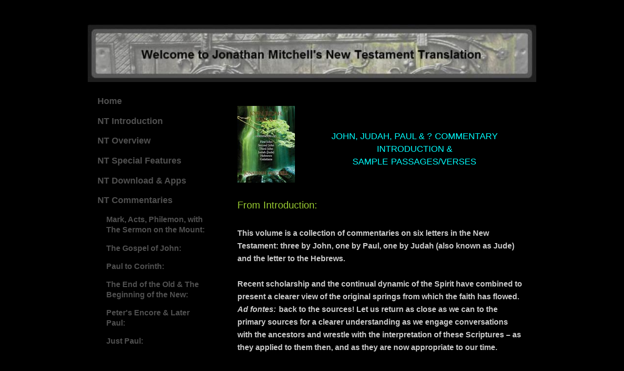

--- FILE ---
content_type: text/html; charset=UTF-8
request_url: https://www.jonathanmitchellnewtestament.com/nt-commentaries/john-judah-paul/introduction/
body_size: 15556
content:
<!DOCTYPE html>
<html lang="en"  ><head prefix="og: http://ogp.me/ns# fb: http://ogp.me/ns/fb# business: http://ogp.me/ns/business#">
    <meta http-equiv="Content-Type" content="text/html; charset=utf-8"/>
    <meta name="generator" content="IONOS MyWebsite"/>
        
    <link rel="dns-prefetch" href="//cdn.initial-website.com/"/>
    <link rel="dns-prefetch" href="//201.mod.mywebsite-editor.com"/>
    <link rel="dns-prefetch" href="https://201.sb.mywebsite-editor.com/"/>
    <link rel="shortcut icon" href="https://www.jonathanmitchellnewtestament.com/s/misc/favicon.png?1364616501"/>
        <link rel="apple-touch-icon" href="https://www.jonathanmitchellnewtestament.com/s/misc/touchicon.png?1694237980"/>
        <title>John, Judah, Paul &amp; ? Introduction - New Testament Commentaries - Jonathan Mitchell's New Testament Translation - Relevant cultural and historical insights into 1st generation Christianity!</title>
    <style type="text/css">@media screen and (max-device-width: 1024px) {.diyw a.switchViewWeb {display: inline !important;}}</style>
    
    <meta name="viewport" content="width=device-width, initial-scale=1, maximum-scale=1, minimal-ui"/>

<meta name="format-detection" content="telephone=no"/>
        <meta name="keywords" content="John Judah Paul &amp; ?, Jonathan Mitchell,  New Testament Commentary, God's Message of Goodness, Ease and Well Being Which Bring God's Gifts of His Spirit, His Life, His Grace, His Power, His Fairness, His Peace and His Love, Expanded, Amplified, Multiple Translations, Jonathan Paul Mitchell, Harper Brown Publishing, God, Jesus, Christianity, Kingdom of Heaven, Bible Study, Greek Manuscripts, Faith, Hope, Love, Joy, Peace, Bible"/>
            <meta name="description" content="John, Judah, Paul &amp; ? Introduction - Comments based upon a correct understanding of the Greek texts within the perspective of the local life situations &amp; their 1st century contexts..."/>
            <meta name="robots" content="index,follow"/>
        <link href="//cdn.initial-website.com/templates/2004/style.css?1758547156484" rel="stylesheet" type="text/css"/>
    <link href="https://www.jonathanmitchellnewtestament.com/s/style/theming.css?1708021416" rel="stylesheet" type="text/css"/>
    <link href="//cdn.initial-website.com/app/cdn/min/group/web.css?1758547156484" rel="stylesheet" type="text/css"/>
<link href="//cdn.initial-website.com/app/cdn/min/moduleserver/css/en_US/common,shoppingbasket?1758547156484" rel="stylesheet" type="text/css"/>
    <link href="//cdn.initial-website.com/app/cdn/min/group/mobilenavigation.css?1758547156484" rel="stylesheet" type="text/css"/>
    <link href="https://201.sb.mywebsite-editor.com/app/logstate2-css.php?site=35846904&amp;t=1766076708" rel="stylesheet" type="text/css"/>

<script type="text/javascript">
    /* <![CDATA[ */
var stagingMode = '';
    /* ]]> */
</script>
<script src="https://201.sb.mywebsite-editor.com/app/logstate-js.php?site=35846904&amp;t=1766076708"></script>

    <link href="//cdn.initial-website.com/templates/2004/print.css?1758547156484" rel="stylesheet" media="print" type="text/css"/>
    <script type="text/javascript">
    /* <![CDATA[ */
    var systemurl = 'https://201.sb.mywebsite-editor.com/';
    var webPath = '/';
    var proxyName = '';
    var webServerName = 'www.jonathanmitchellnewtestament.com';
    var sslServerUrl = 'https://www.jonathanmitchellnewtestament.com';
    var nonSslServerUrl = 'http://www.jonathanmitchellnewtestament.com';
    var webserverProtocol = 'http://';
    var nghScriptsUrlPrefix = '//201.mod.mywebsite-editor.com';
    var sessionNamespace = 'DIY_SB';
    var jimdoData = {
        cdnUrl:  '//cdn.initial-website.com/',
        messages: {
            lightBox: {
    image : 'Image',
    of: 'of'
}

        },
        isTrial: 0,
        pageId: 1345061053    };
    var script_basisID = "35846904";

    diy = window.diy || {};
    diy.web = diy.web || {};

        diy.web.jsBaseUrl = "//cdn.initial-website.com/s/build/";

    diy.context = diy.context || {};
    diy.context.type = diy.context.type || 'web';
    /* ]]> */
</script>

<script type="text/javascript" src="//cdn.initial-website.com/app/cdn/min/group/web.js?1758547156484" crossorigin="anonymous"></script><script type="text/javascript" src="//cdn.initial-website.com/s/build/web.bundle.js?1758547156484" crossorigin="anonymous"></script><script type="text/javascript" src="//cdn.initial-website.com/app/cdn/min/group/mobilenavigation.js?1758547156484" crossorigin="anonymous"></script><script src="//cdn.initial-website.com/app/cdn/min/moduleserver/js/en_US/common,shoppingbasket?1758547156484"></script>
<script type="text/javascript" src="https://cdn.initial-website.com/proxy/apps/static/resource/dependencies/"></script><script type="text/javascript">
                    if (typeof require !== 'undefined') {
                        require.config({
                            waitSeconds : 10,
                            baseUrl : 'https://cdn.initial-website.com/proxy/apps/static/js/'
                        });
                    }
                </script><script type="text/javascript">if (window.jQuery) {window.jQuery_1and1 = window.jQuery;}</script>
<meta name="norton-safeweb-site-verification" content="k6re9lyyfsrvh79ro2frkc-bx7oibvct89nxk0r53bhadezrlyln6b80t67921k82qdpk8iyhtol4txeg50kj54twgg1yjm3ouc5z22saou1kvq4ztg0abnta68xrjw8"/>

<script type="text/javascript" src="http://initial-website.com/BUG-68130/sitecap/rgmceinit.js">
</script>

<script type="text/javascript">
//<![CDATA[
_atrk_opts = { atrk_acct:"itXDk1a4SBe05T", domain:"jonathanmitchellnewtestament.com",dynamic: true};
(function() { var as = document.createElement('script'); as.type = 'text/javascript'; as.async = true; as.src = "https://d31qbv1cthcecs.cloudfront.net/atrk.js"; var s = document.getElementsByTagName('script')[0];s.parentNode.insertBefore(as, s); })();
//]]>
</script>

<script type="text/javascript">
//<![CDATA[
  (function(i,s,o,g,r,a,m){i['GoogleAnalyticsObject']=r;i[r]=i[r]||function(){
  (i[r].q=i[r].q||[]).push(arguments)},i[r].l=1*new Date();a=s.createElement(o),
  m=s.getElementsByTagName(o)[0];a.async=1;a.src=g;m.parentNode.insertBefore(a,m)
  })(window,document,'script','https://www.google-analytics.com/analytics.js','ga');

  ga('create', 'UA-104903819-1', 'auto');
  ga('send', 'pageview');

//]]>
</script>
<script type="text/javascript">if (window.jQuery_1and1) {window.jQuery = window.jQuery_1and1;}</script>
<script type="text/javascript" src="//cdn.initial-website.com/app/cdn/min/group/pfcsupport.js?1758547156484" crossorigin="anonymous"></script>    <meta property="og:type" content="business.business"/>
    <meta property="og:url" content="https://www.jonathanmitchellnewtestament.com/nt-commentaries/john-judah-paul/introduction/"/>
    <meta property="og:title" content="John, Judah, Paul &amp; ? Introduction - New Testament Commentaries - Jonathan Mitchell's New Testament Translation - Relevant cultural and historical insights into 1st generation Christianity!"/>
            <meta property="og:description" content="John, Judah, Paul &amp; ? Introduction - Comments based upon a correct understanding of the Greek texts within the perspective of the local life situations &amp; their 1st century contexts..."/>
                <meta property="og:image" content="https://www.jonathanmitchellnewtestament.com/s/img/emotionheader.jpg"/>
        <meta property="business:contact_data:country_name" content="United States"/>
    
    
    
    
    
    
    
    
</head>


<body class="body   cc-pagemode-default diyfeSidebarLeft diy-market-en_US" data-pageid="1345061053" id="page-1345061053">
    
    <div class="diyw">
        <div class="diyweb diywebSingleNav">
	<div class="diyfeMobileNav">
		
<nav id="diyfeMobileNav" class="diyfeCA diyfeCA2" role="navigation">
    <a title="Expand/collapse navigation">Expand/collapse navigation</a>
    <ul class="mainNav1"><li class=" hasSubNavigation"><a data-page-id="1229104204" href="https://www.jonathanmitchellnewtestament.com/" class=" level_1"><span>Home</span></a><div class="diyfeDropDownSubList diyfeCA diyfeCA2"><ul class="mainNav2"></ul></div></li><li class=" hasSubNavigation"><a data-page-id="1229108704" href="https://www.jonathanmitchellnewtestament.com/nt-introduction/" class=" level_1"><span>NT Introduction</span></a></li><li class=" hasSubNavigation"><a data-page-id="1229104904" href="https://www.jonathanmitchellnewtestament.com/nt-overview/" class=" level_1"><span>NT Overview</span></a></li><li class=" hasSubNavigation"><a data-page-id="1229108404" href="https://www.jonathanmitchellnewtestament.com/nt-special-features/" class=" level_1"><span>NT Special Features</span></a></li><li class=" hasSubNavigation"><a data-page-id="1229104304" href="https://www.jonathanmitchellnewtestament.com/nt-download-apps/" class=" level_1"><span>NT Download &amp; Apps</span></a><span class="diyfeDropDownSubOpener">&nbsp;</span><div class="diyfeDropDownSubList diyfeCA diyfeCA2"><ul class="mainNav2"><li class=" hasSubNavigation"><a data-page-id="1345092792" href="https://www.jonathanmitchellnewtestament.com/nt-download-apps/nt-download/" class=" level_2"><span>NT Download</span></a></li><li class=" hasSubNavigation"><a data-page-id="1345093387" href="https://www.jonathanmitchellnewtestament.com/nt-download-apps/advanced-techniques/" class=" level_2"><span>Advanced Techniques</span></a></li><li class=" hasSubNavigation"><a data-page-id="1229108804" href="https://www.jonathanmitchellnewtestament.com/nt-download-apps/matthew/" class=" level_2"><span>Matthew</span></a></li><li class=" hasSubNavigation"><a data-page-id="1229108904" href="https://www.jonathanmitchellnewtestament.com/nt-download-apps/mark/" class=" level_2"><span>Mark</span></a></li><li class=" hasSubNavigation"><a data-page-id="1229104604" href="https://www.jonathanmitchellnewtestament.com/nt-download-apps/luke/" class=" level_2"><span>Luke</span></a></li><li class=" hasSubNavigation"><a data-page-id="1229104704" href="https://www.jonathanmitchellnewtestament.com/nt-download-apps/john/" class=" level_2"><span>John</span></a></li><li class=" hasSubNavigation"><a data-page-id="1229106004" href="https://www.jonathanmitchellnewtestament.com/nt-download-apps/acts/" class=" level_2"><span>Acts</span></a></li><li class=" hasSubNavigation"><a data-page-id="1229106104" href="https://www.jonathanmitchellnewtestament.com/nt-download-apps/romans/" class=" level_2"><span>Romans</span></a></li><li class=" hasSubNavigation"><a data-page-id="1229106204" href="https://www.jonathanmitchellnewtestament.com/nt-download-apps/1-corinthians/" class=" level_2"><span>1 Corinthians</span></a></li><li class=" hasSubNavigation"><a data-page-id="1229106304" href="https://www.jonathanmitchellnewtestament.com/nt-download-apps/2-corinthians/" class=" level_2"><span>2 Corinthians</span></a></li><li class=" hasSubNavigation"><a data-page-id="1229106404" href="https://www.jonathanmitchellnewtestament.com/nt-download-apps/galatians/" class=" level_2"><span>Galatians</span></a></li><li class=" hasSubNavigation"><a data-page-id="1229106504" href="https://www.jonathanmitchellnewtestament.com/nt-download-apps/ephesians/" class=" level_2"><span>Ephesians</span></a></li><li class=" hasSubNavigation"><a data-page-id="1229106704" href="https://www.jonathanmitchellnewtestament.com/nt-download-apps/philippians/" class=" level_2"><span>Philippians</span></a></li><li class=" hasSubNavigation"><a data-page-id="1229106604" href="https://www.jonathanmitchellnewtestament.com/nt-download-apps/colossians/" class=" level_2"><span>Colossians</span></a></li><li class=" hasSubNavigation"><a data-page-id="1229105404" href="https://www.jonathanmitchellnewtestament.com/nt-download-apps/1-thessalonians/" class=" level_2"><span>1 Thessalonians</span></a></li><li class=" hasSubNavigation"><a data-page-id="1229109204" href="https://www.jonathanmitchellnewtestament.com/nt-download-apps/2-thessalonians/" class=" level_2"><span>2 Thessalonians</span></a></li><li class=" hasSubNavigation"><a data-page-id="1229107004" href="https://www.jonathanmitchellnewtestament.com/nt-download-apps/1-timothy/" class=" level_2"><span>1 Timothy</span></a></li><li class=" hasSubNavigation"><a data-page-id="1229107104" href="https://www.jonathanmitchellnewtestament.com/nt-download-apps/2-timothy/" class=" level_2"><span>2 Timothy</span></a></li><li class=" hasSubNavigation"><a data-page-id="1229107204" href="https://www.jonathanmitchellnewtestament.com/nt-download-apps/titus/" class=" level_2"><span>Titus</span></a></li><li class=" hasSubNavigation"><a data-page-id="1229107304" href="https://www.jonathanmitchellnewtestament.com/nt-download-apps/philemon/" class=" level_2"><span>Philemon</span></a></li><li class=" hasSubNavigation"><a data-page-id="1229109104" href="https://www.jonathanmitchellnewtestament.com/nt-download-apps/hebrews/" class=" level_2"><span>Hebrews</span></a></li><li class=" hasSubNavigation"><a data-page-id="1229107504" href="https://www.jonathanmitchellnewtestament.com/nt-download-apps/jacob-james/" class=" level_2"><span>Jacob (James)</span></a></li><li class=" hasSubNavigation"><a data-page-id="1229107604" href="https://www.jonathanmitchellnewtestament.com/nt-download-apps/1-peter/" class=" level_2"><span>1 Peter</span></a></li><li class=" hasSubNavigation"><a data-page-id="1229107704" href="https://www.jonathanmitchellnewtestament.com/nt-download-apps/2-peter/" class=" level_2"><span>2 Peter</span></a></li><li class=" hasSubNavigation"><a data-page-id="1229107804" href="https://www.jonathanmitchellnewtestament.com/nt-download-apps/1-john/" class=" level_2"><span>1 John</span></a></li><li class=" hasSubNavigation"><a data-page-id="1229107904" href="https://www.jonathanmitchellnewtestament.com/nt-download-apps/2-john/" class=" level_2"><span>2 John</span></a></li><li class=" hasSubNavigation"><a data-page-id="1229108204" href="https://www.jonathanmitchellnewtestament.com/nt-download-apps/3-john/" class=" level_2"><span>3 John</span></a></li><li class=" hasSubNavigation"><a data-page-id="1229108004" href="https://www.jonathanmitchellnewtestament.com/nt-download-apps/judah-jude/" class=" level_2"><span>Judah (Jude)</span></a></li><li class=" hasSubNavigation"><a data-page-id="1229108104" href="https://www.jonathanmitchellnewtestament.com/nt-download-apps/revelation/" class=" level_2"><span>Revelation</span></a></li></ul></div></li><li class="parent hasSubNavigation"><a data-page-id="1324271004" href="https://www.jonathanmitchellnewtestament.com/nt-commentaries/" class="parent level_1"><span>NT Commentaries</span></a><span class="diyfeDropDownSubOpener">&nbsp;</span><div class="diyfeDropDownSubList diyfeCA diyfeCA2"><ul class="mainNav2"><li class=" hasSubNavigation"><a data-page-id="1345280167" href="https://www.jonathanmitchellnewtestament.com/nt-commentaries/mark-acts-philemon-with-the-sermon-on-the-mount/" class=" level_2"><span>Mark, Acts, Philemon, with The Sermon on the Mount:</span></a><span class="diyfeDropDownSubOpener">&nbsp;</span><div class="diyfeDropDownSubList diyfeCA diyfeCA2"><ul class="mainNav3"><li class=" hasSubNavigation"><a data-page-id="1345280472" href="https://www.jonathanmitchellnewtestament.com/nt-commentaries/mark-acts-philemon-with-the-sermon-on-the-mount/introduction/" class=" level_3"><span>Introduction</span></a></li><li class=" hasSubNavigation"><a data-page-id="1345280473" href="https://www.jonathanmitchellnewtestament.com/nt-commentaries/mark-acts-philemon-with-the-sermon-on-the-mount/mark/" class=" level_3"><span>Mark</span></a></li></ul></div></li><li class=" hasSubNavigation"><a data-page-id="1345272628" href="https://www.jonathanmitchellnewtestament.com/nt-commentaries/the-gospel-of-john/" class=" level_2"><span>The Gospel of John:</span></a><span class="diyfeDropDownSubOpener">&nbsp;</span><div class="diyfeDropDownSubList diyfeCA diyfeCA2"><ul class="mainNav3"><li class=" hasSubNavigation"><a data-page-id="1345272629" href="https://www.jonathanmitchellnewtestament.com/nt-commentaries/the-gospel-of-john/introduction/" class=" level_3"><span>Introduction</span></a></li><li class=" hasSubNavigation"><a data-page-id="1345272630" href="https://www.jonathanmitchellnewtestament.com/nt-commentaries/the-gospel-of-john/john/" class=" level_3"><span>John</span></a></li></ul></div></li><li class=" hasSubNavigation"><a data-page-id="1345272624" href="https://www.jonathanmitchellnewtestament.com/nt-commentaries/paul-to-corinth/" class=" level_2"><span>Paul to Corinth:</span></a><span class="diyfeDropDownSubOpener">&nbsp;</span><div class="diyfeDropDownSubList diyfeCA diyfeCA2"><ul class="mainNav3"><li class=" hasSubNavigation"><a data-page-id="1345272625" href="https://www.jonathanmitchellnewtestament.com/nt-commentaries/paul-to-corinth/introduction/" class=" level_3"><span>Introduction</span></a></li><li class=" hasSubNavigation"><a data-page-id="1345272626" href="https://www.jonathanmitchellnewtestament.com/nt-commentaries/paul-to-corinth/1-corinthians/" class=" level_3"><span>1 Corinthians</span></a></li><li class=" hasSubNavigation"><a data-page-id="1345272627" href="https://www.jonathanmitchellnewtestament.com/nt-commentaries/paul-to-corinth/2-corinthians/" class=" level_3"><span>2 Corinthians</span></a></li></ul></div></li><li class=" hasSubNavigation"><a data-page-id="1345256008" href="https://www.jonathanmitchellnewtestament.com/nt-commentaries/the-end-of-the-old-the-beginning-of-the-new/" class=" level_2"><span>The End of the Old &amp; The Beginning of the New:</span></a><span class="diyfeDropDownSubOpener">&nbsp;</span><div class="diyfeDropDownSubList diyfeCA diyfeCA2"><ul class="mainNav3"><li class=" hasSubNavigation"><a data-page-id="1345256009" href="https://www.jonathanmitchellnewtestament.com/nt-commentaries/the-end-of-the-old-the-beginning-of-the-new/introduction/" class=" level_3"><span>Introduction</span></a></li><li class=" hasSubNavigation"><a data-page-id="1345256010" href="https://www.jonathanmitchellnewtestament.com/nt-commentaries/the-end-of-the-old-the-beginning-of-the-new/revelation/" class=" level_3"><span>Revelation</span></a></li></ul></div></li><li class=" hasSubNavigation"><a data-page-id="1345181979" href="https://www.jonathanmitchellnewtestament.com/nt-commentaries/peter-s-encore-later-paul/" class=" level_2"><span>Peter's Encore &amp; Later Paul:</span></a><span class="diyfeDropDownSubOpener">&nbsp;</span><div class="diyfeDropDownSubList diyfeCA diyfeCA2"><ul class="mainNav3"><li class=" hasSubNavigation"><a data-page-id="1345181980" href="https://www.jonathanmitchellnewtestament.com/nt-commentaries/peter-s-encore-later-paul/introduction/" class=" level_3"><span>Introduction</span></a></li><li class=" hasSubNavigation"><a data-page-id="1345191150" href="https://www.jonathanmitchellnewtestament.com/nt-commentaries/peter-s-encore-later-paul/2-peter/" class=" level_3"><span>2 Peter</span></a></li><li class=" hasSubNavigation"><a data-page-id="1345191153" href="https://www.jonathanmitchellnewtestament.com/nt-commentaries/peter-s-encore-later-paul/ephesians/" class=" level_3"><span>Ephesians</span></a></li></ul></div></li><li class=" hasSubNavigation"><a data-page-id="1345092429" href="https://www.jonathanmitchellnewtestament.com/nt-commentaries/just-paul/" class=" level_2"><span>Just Paul:</span></a><span class="diyfeDropDownSubOpener">&nbsp;</span><div class="diyfeDropDownSubList diyfeCA diyfeCA2"><ul class="mainNav3"><li class=" hasSubNavigation"><a data-page-id="1345090592" href="https://www.jonathanmitchellnewtestament.com/nt-commentaries/just-paul/introduction/" class=" level_3"><span>Introduction</span></a></li><li class=" hasSubNavigation"><a data-page-id="1345090593" href="https://www.jonathanmitchellnewtestament.com/nt-commentaries/just-paul/romans/" class=" level_3"><span>Romans</span></a></li></ul></div></li><li class="parent hasSubNavigation"><a data-page-id="1345092430" href="https://www.jonathanmitchellnewtestament.com/nt-commentaries/john-judah-paul/" class="parent level_2"><span>John, Judah, Paul &amp; ?:</span></a><span class="diyfeDropDownSubOpener">&nbsp;</span><div class="diyfeDropDownSubList diyfeCA diyfeCA2"><ul class="mainNav3"><li class="current hasSubNavigation"><a data-page-id="1345061053" href="https://www.jonathanmitchellnewtestament.com/nt-commentaries/john-judah-paul/introduction/" class="current level_3"><span>Introduction</span></a></li><li class=" hasSubNavigation"><a data-page-id="1345061054" href="https://www.jonathanmitchellnewtestament.com/nt-commentaries/john-judah-paul/1-john/" class=" level_3"><span>1 John</span></a></li><li class=" hasSubNavigation"><a data-page-id="1345061055" href="https://www.jonathanmitchellnewtestament.com/nt-commentaries/john-judah-paul/2-john/" class=" level_3"><span>2 John</span></a></li><li class=" hasSubNavigation"><a data-page-id="1345061056" href="https://www.jonathanmitchellnewtestament.com/nt-commentaries/john-judah-paul/3-john/" class=" level_3"><span>3 John</span></a></li><li class=" hasSubNavigation"><a data-page-id="1345061057" href="https://www.jonathanmitchellnewtestament.com/nt-commentaries/john-judah-paul/judah-jude/" class=" level_3"><span>Judah (Jude)</span></a></li><li class=" hasSubNavigation"><a data-page-id="1345061058" href="https://www.jonathanmitchellnewtestament.com/nt-commentaries/john-judah-paul/hebrews/" class=" level_3"><span>Hebrews</span></a></li><li class=" hasSubNavigation"><a data-page-id="1345061059" href="https://www.jonathanmitchellnewtestament.com/nt-commentaries/john-judah-paul/galatians/" class=" level_3"><span>Galatians</span></a></li></ul></div></li><li class=" hasSubNavigation"><a data-page-id="1345092431" href="https://www.jonathanmitchellnewtestament.com/nt-commentaries/peter-paul-jacob/" class=" level_2"><span>Peter, Paul &amp; Jacob:</span></a><span class="diyfeDropDownSubOpener">&nbsp;</span><div class="diyfeDropDownSubList diyfeCA diyfeCA2"><ul class="mainNav3"><li class=" hasSubNavigation"><a data-page-id="1326614504" href="https://www.jonathanmitchellnewtestament.com/nt-commentaries/peter-paul-jacob/introduction/" class=" level_3"><span>Introduction</span></a></li><li class=" hasSubNavigation"><a data-page-id="1326615504" href="https://www.jonathanmitchellnewtestament.com/nt-commentaries/peter-paul-jacob/1-peter/" class=" level_3"><span>1 Peter</span></a></li><li class=" hasSubNavigation"><a data-page-id="1326615604" href="https://www.jonathanmitchellnewtestament.com/nt-commentaries/peter-paul-jacob/philippians/" class=" level_3"><span>Philippians</span></a></li><li class=" hasSubNavigation"><a data-page-id="1326615704" href="https://www.jonathanmitchellnewtestament.com/nt-commentaries/peter-paul-jacob/colossians/" class=" level_3"><span>Colossians</span></a></li><li class=" hasSubNavigation"><a data-page-id="1326615804" href="https://www.jonathanmitchellnewtestament.com/nt-commentaries/peter-paul-jacob/1-thessalonians/" class=" level_3"><span>1 Thessalonians</span></a></li><li class=" hasSubNavigation"><a data-page-id="1326615904" href="https://www.jonathanmitchellnewtestament.com/nt-commentaries/peter-paul-jacob/2-thessalonians/" class=" level_3"><span>2 Thessalonians</span></a></li><li class=" hasSubNavigation"><a data-page-id="1326616004" href="https://www.jonathanmitchellnewtestament.com/nt-commentaries/peter-paul-jacob/1-timothy/" class=" level_3"><span>1 Timothy</span></a></li><li class=" hasSubNavigation"><a data-page-id="1326616104" href="https://www.jonathanmitchellnewtestament.com/nt-commentaries/peter-paul-jacob/2-timothy/" class=" level_3"><span>2 Timothy</span></a></li><li class=" hasSubNavigation"><a data-page-id="1326616204" href="https://www.jonathanmitchellnewtestament.com/nt-commentaries/peter-paul-jacob/titus/" class=" level_3"><span>Titus</span></a></li><li class=" hasSubNavigation"><a data-page-id="1326616304" href="https://www.jonathanmitchellnewtestament.com/nt-commentaries/peter-paul-jacob/jacob-james/" class=" level_3"><span>Jacob (James)</span></a></li></ul></div></li></ul></div></li><li class=" hasSubNavigation"><a data-page-id="1229105504" href="https://www.jonathanmitchellnewtestament.com/nt-acknowledgments/" class=" level_1"><span>NT Acknowledgments</span></a></li><li class=" hasSubNavigation"><a data-page-id="1345092321" href="https://www.jonathanmitchellnewtestament.com/what-readers-are-saying/" class=" level_1"><span>What Readers Are Saying</span></a></li><li class=" hasSubNavigation"><a data-page-id="1345093353" href="https://www.jonathanmitchellnewtestament.com/jonathan-s-writings/" class=" level_1"><span>Jonathan's Writings</span></a><span class="diyfeDropDownSubOpener">&nbsp;</span><div class="diyfeDropDownSubList diyfeCA diyfeCA2"><ul class="mainNav2"><li class=" hasSubNavigation"><a data-page-id="1345133545" href="https://www.jonathanmitchellnewtestament.com/jonathan-s-writings/god-s-kingdom/" class=" level_2"><span>God's Kingdom...</span></a></li><li class=" hasSubNavigation"><a data-page-id="1345096647" href="https://www.jonathanmitchellnewtestament.com/jonathan-s-writings/who-are-the-sons/" class=" level_2"><span>Who Are The Sons...</span></a></li><li class=" hasSubNavigation"><a data-page-id="1345096648" href="https://www.jonathanmitchellnewtestament.com/jonathan-s-writings/righteousness/" class=" level_2"><span>Righteousness...</span></a></li><li class=" hasSubNavigation"><a data-page-id="1345096649" href="https://www.jonathanmitchellnewtestament.com/jonathan-s-writings/atonement/" class=" level_2"><span>Atonement...</span></a></li><li class=" hasSubNavigation"><a data-page-id="1345251356" href="https://www.jonathanmitchellnewtestament.com/jonathan-s-writings/indebted-to-god/" class=" level_2"><span>Indebted to God?...</span></a></li><li class=" hasSubNavigation"><a data-page-id="1345112894" href="https://www.jonathanmitchellnewtestament.com/jonathan-s-writings/anathema/" class=" level_2"><span>“Anathema”?...</span></a></li><li class=" hasSubNavigation"><a data-page-id="1345096650" href="https://www.jonathanmitchellnewtestament.com/jonathan-s-writings/repent/" class=" level_2"><span>"Repent?"...</span></a></li><li class=" hasSubNavigation"><a data-page-id="1345096652" href="https://www.jonathanmitchellnewtestament.com/jonathan-s-writings/did-jesus-need/" class=" level_2"><span>Did Jesus Need...</span></a></li><li class=" hasSubNavigation"><a data-page-id="1345096879" href="https://www.jonathanmitchellnewtestament.com/jonathan-s-writings/mercy-upon-all/" class=" level_2"><span>Mercy Upon All...</span></a></li><li class=" hasSubNavigation"><a data-page-id="1345251581" href="https://www.jonathanmitchellnewtestament.com/jonathan-s-writings/the-sheep-and-the-goats/" class=" level_2"><span>The Sheep and the Goats...</span></a></li><li class=" hasSubNavigation"><a data-page-id="1345252198" href="https://www.jonathanmitchellnewtestament.com/jonathan-s-writings/who-are-god-s-sheep/" class=" level_2"><span>Who Are God's "Sheep"?...</span></a></li><li class=" hasSubNavigation"><a data-page-id="1345252199" href="https://www.jonathanmitchellnewtestament.com/jonathan-s-writings/you-will-love-god/" class=" level_2"><span>You Will Love God...</span></a></li><li class=" hasSubNavigation"><a data-page-id="1345252734" href="https://www.jonathanmitchellnewtestament.com/jonathan-s-writings/the-willful-rebel/" class=" level_2"><span>The Willful Rebel...</span></a></li><li class=" hasSubNavigation"><a data-page-id="1345270051" href="https://www.jonathanmitchellnewtestament.com/jonathan-s-writings/members-of-christ/" class=" level_2"><span>Members of Christ...</span></a></li><li class=" hasSubNavigation"><a data-page-id="1345253024" href="https://www.jonathanmitchellnewtestament.com/jonathan-s-writings/eternal-eonian-life/" class=" level_2"><span>Eternal (Eonian) Life...</span></a></li><li class=" hasSubNavigation"><a data-page-id="1345265381" href="https://www.jonathanmitchellnewtestament.com/jonathan-s-writings/what-is-forgiveness/" class=" level_2"><span>What is Forgiveness...</span></a></li><li class=" hasSubNavigation"><a data-page-id="1345096881" href="https://www.jonathanmitchellnewtestament.com/jonathan-s-writings/coming-versus-present/" class=" level_2"><span>Coming Versus Present...</span></a></li><li class=" hasSubNavigation"><a data-page-id="1345096882" href="https://www.jonathanmitchellnewtestament.com/jonathan-s-writings/does-satan-have/" class=" level_2"><span>Does Satan Have...</span></a></li><li class=" hasSubNavigation"><a data-page-id="1345096883" href="https://www.jonathanmitchellnewtestament.com/jonathan-s-writings/everybody-died/" class=" level_2"><span>Everybody Died...</span></a></li><li class=" hasSubNavigation"><a data-page-id="1345096884" href="https://www.jonathanmitchellnewtestament.com/jonathan-s-writings/god-strikes-and/" class=" level_2"><span>God Strikes, and...</span></a></li><li class=" hasSubNavigation"><a data-page-id="1345096885" href="https://www.jonathanmitchellnewtestament.com/jonathan-s-writings/the-rich-man-and/" class=" level_2"><span>The Rich Man and...</span></a></li><li class=" hasSubNavigation"><a data-page-id="1345096886" href="https://www.jonathanmitchellnewtestament.com/jonathan-s-writings/the-book-of-ruth/" class=" level_2"><span>The Book of Ruth...</span></a></li><li class=" hasSubNavigation"><a data-page-id="1345096887" href="https://www.jonathanmitchellnewtestament.com/jonathan-s-writings/out-of-the-second/" class=" level_2"><span>Out of the Second...</span></a></li><li class=" hasSubNavigation"><a data-page-id="1345096888" href="https://www.jonathanmitchellnewtestament.com/jonathan-s-writings/message-of-jonah/" class=" level_2"><span>Message of Jonah...</span></a></li><li class=" hasSubNavigation"><a data-page-id="1345096889" href="https://www.jonathanmitchellnewtestament.com/jonathan-s-writings/where-are-you-now/" class=" level_2"><span>Where Are You Now...</span></a></li><li class=" hasSubNavigation"><a data-page-id="1345096890" href="https://www.jonathanmitchellnewtestament.com/jonathan-s-writings/why-did-christ/" class=" level_2"><span>Why Did Christ...</span></a></li><li class=" hasSubNavigation"><a data-page-id="1345096891" href="https://www.jonathanmitchellnewtestament.com/jonathan-s-writings/can-you-drink-the/" class=" level_2"><span>Can You Drink the...</span></a></li><li class=" hasSubNavigation"><a data-page-id="1345096892" href="https://www.jonathanmitchellnewtestament.com/jonathan-s-writings/form-of-a-servant/" class=" level_2"><span>"Form of a Servant"...</span></a></li><li class=" hasSubNavigation"><a data-page-id="1345096880" href="https://www.jonathanmitchellnewtestament.com/jonathan-s-writings/cast-out-the/" class=" level_2"><span>Cast Out the...</span></a></li><li class=" hasSubNavigation"><a data-page-id="1345093354" href="https://www.jonathanmitchellnewtestament.com/jonathan-s-writings/a-new-heavens/" class=" level_2"><span>A New Heavens...</span></a></li><li class=" hasSubNavigation"><a data-page-id="1345102798" href="https://www.jonathanmitchellnewtestament.com/jonathan-s-writings/within-the-christ/" class=" level_2"><span>Within The Christ...</span></a></li><li class=" hasSubNavigation"><a data-page-id="1345103098" href="https://www.jonathanmitchellnewtestament.com/jonathan-s-writings/peter-s-first-sermon/" class=" level_2"><span>Peter's First Sermon...</span></a></li><li class=" hasSubNavigation"><a data-page-id="1345228130" href="https://www.jonathanmitchellnewtestament.com/jonathan-s-writings/jacob-s-ladder-of/" class=" level_2"><span>Jacob’s “Ladder of...</span></a></li><li class=" hasSubNavigation"><a data-page-id="1345228128" href="https://www.jonathanmitchellnewtestament.com/jonathan-s-writings/revelation-2-12-15/" class=" level_2"><span>Revelation 2:12-15...</span></a></li><li class=" hasSubNavigation"><a data-page-id="1345228126" href="https://www.jonathanmitchellnewtestament.com/jonathan-s-writings/jesus-gave-warning/" class=" level_2"><span>Jesus Gave Warning...</span></a></li><li class=" hasSubNavigation"><a data-page-id="1345228121" href="https://www.jonathanmitchellnewtestament.com/jonathan-s-writings/revelation-14-12/" class=" level_2"><span>Revelation 14:12...</span></a></li><li class=" hasSubNavigation"><a data-page-id="1345228122" href="https://www.jonathanmitchellnewtestament.com/jonathan-s-writings/the-lake-of-fire/" class=" level_2"><span>The Lake of Fire...</span></a></li><li class=" hasSubNavigation"><a data-page-id="1345228123" href="https://www.jonathanmitchellnewtestament.com/jonathan-s-writings/more-on-rev-14-12/" class=" level_2"><span>More on Rev. 14:12...</span></a></li><li class=" hasSubNavigation"><a data-page-id="1345228133" href="https://www.jonathanmitchellnewtestament.com/jonathan-s-writings/john-16-1-11/" class=" level_2"><span>John 16:1-11...</span></a></li></ul></div></li><li class=" hasSubNavigation"><a data-page-id="1345062062" href="https://www.jonathanmitchellnewtestament.com/jonathan-s-recommendations/" class=" level_1"><span>Jonathan's Recommendations</span></a><span class="diyfeDropDownSubOpener">&nbsp;</span><div class="diyfeDropDownSubList diyfeCA diyfeCA2"><ul class="mainNav2"><li class=" hasSubNavigation"><a data-page-id="1345195614" href="https://www.jonathanmitchellnewtestament.com/jonathan-s-recommendations/bible-translations/" class=" level_2"><span>Bible Translations</span></a></li><li class=" hasSubNavigation"><a data-page-id="1345195616" href="https://www.jonathanmitchellnewtestament.com/jonathan-s-recommendations/commentaries/" class=" level_2"><span>Commentaries</span></a></li><li class=" hasSubNavigation"><a data-page-id="1345195620" href="https://www.jonathanmitchellnewtestament.com/jonathan-s-recommendations/devotionals/" class=" level_2"><span>Devotionals</span></a></li><li class=" hasSubNavigation"><a data-page-id="1345195621" href="https://www.jonathanmitchellnewtestament.com/jonathan-s-recommendations/bible-study-aides/" class=" level_2"><span>Bible Study Aides</span></a></li><li class=" hasSubNavigation"><a data-page-id="1345195622" href="https://www.jonathanmitchellnewtestament.com/jonathan-s-recommendations/biblical-topics/" class=" level_2"><span>Biblical Topics</span></a></li><li class=" hasSubNavigation"><a data-page-id="1345195623" href="https://www.jonathanmitchellnewtestament.com/jonathan-s-recommendations/general-christianity-theology/" class=" level_2"><span>General Christianity &amp; Theology</span></a><span class="diyfeDropDownSubOpener">&nbsp;</span><div class="diyfeDropDownSubList diyfeCA diyfeCA2"><ul class="mainNav3"><li class=" hasSubNavigation"><a data-page-id="1345218960" href="https://www.jonathanmitchellnewtestament.com/jonathan-s-recommendations/general-christianity-theology/page-2-christianity-theology/" class=" level_3"><span>Page 2 (Christianity &amp; Theology)</span></a></li><li class=" hasSubNavigation"><a data-page-id="1345218959" href="https://www.jonathanmitchellnewtestament.com/jonathan-s-recommendations/general-christianity-theology/page-3-christianity-theology/" class=" level_3"><span>Page 3 (Christianity &amp; Theology)</span></a></li><li class=" hasSubNavigation"><a data-page-id="1345218964" href="https://www.jonathanmitchellnewtestament.com/jonathan-s-recommendations/general-christianity-theology/page-4-christianity-theology/" class=" level_3"><span>Page 4 (Christianity &amp; Theology)</span></a></li></ul></div></li><li class=" hasSubNavigation"><a data-page-id="1345195626" href="https://www.jonathanmitchellnewtestament.com/jonathan-s-recommendations/sociology/" class=" level_2"><span>Sociology</span></a></li><li class=" hasSubNavigation"><a data-page-id="1345195627" href="https://www.jonathanmitchellnewtestament.com/jonathan-s-recommendations/history/" class=" level_2"><span>History</span></a></li><li class=" hasSubNavigation"><a data-page-id="1345195628" href="https://www.jonathanmitchellnewtestament.com/jonathan-s-recommendations/psychology-spirituality-philosophy/" class=" level_2"><span>Psychology, Spirituality &amp; Philosophy</span></a></li><li class=" hasSubNavigation"><a data-page-id="1345195629" href="https://www.jonathanmitchellnewtestament.com/jonathan-s-recommendations/relationships-marriage/" class=" level_2"><span>Relationships &amp; Marriage</span></a></li><li class=" hasSubNavigation"><a data-page-id="1345195630" href="https://www.jonathanmitchellnewtestament.com/jonathan-s-recommendations/ethics/" class=" level_2"><span>Ethics</span></a></li><li class=" hasSubNavigation"><a data-page-id="1345195631" href="https://www.jonathanmitchellnewtestament.com/jonathan-s-recommendations/eschatology/" class=" level_2"><span>Eschatology</span></a></li><li class=" hasSubNavigation"><a data-page-id="1345195632" href="https://www.jonathanmitchellnewtestament.com/jonathan-s-recommendations/novels-worth-reading/" class=" level_2"><span>Novels Worth Reading</span></a></li></ul></div></li><li class=" hasSubNavigation"><a data-page-id="1331733104" href="https://www.jonathanmitchellnewtestament.com/encouraging-verses/" class=" level_1"><span>Encouraging Verses</span></a></li><li class=" hasSubNavigation"><a data-page-id="1345230683" href="https://www.jonathanmitchellnewtestament.com/join-us-in-sharing/" class=" level_1"><span>Join Us in Sharing...</span></a></li><li class=" hasSubNavigation"><a data-page-id="1345230690" href="https://www.jonathanmitchellnewtestament.com/bless-others-with/" class=" level_1"><span>Bless Others with...</span></a></li><li class=" hasSubNavigation"><a data-page-id="1345272717" href="https://www.jonathanmitchellnewtestament.com/overwhelming-love/" class=" level_1"><span>Overwhelming Love...</span></a></li><li class=" hasSubNavigation"><a data-page-id="1229105104" href="https://www.jonathanmitchellnewtestament.com/contact/" class=" level_1"><span>Contact</span></a></li></ul></nav>
	</div>
	<div class="diywebEmotionHeader">
		<div class="diywebLiveArea">
			<div class="diywebMainGutter">

				<div class="diyfeGE">
					<div class="diywebGutter">
						
<style type="text/css" media="all">
.diyw div#emotion-header {
        max-width: 920px;
        max-height: 118px;
                background: #A0A0A0;
    }

.diyw div#emotion-header-title-bg {
    left: 0%;
    top: 20%;
    width: 100%;
    height: 12%;

    background-color: #FFFFFF;
    opacity: 0.50;
    filter: alpha(opacity = 50);
    display: none;}
.diyw img#emotion-header-logo {
    left: 1.00%;
    top: 0.00%;
    background: transparent;
                border: 1px solid #CCCCCC;
        padding: 0px;
                display: none;
    }

.diyw div#emotion-header strong#emotion-header-title {
    left: 5%;
    top: 20%;
    color: #000000;
    display: none;    font: normal normal 24px/120% Helvetica, 'Helvetica Neue', 'Trebuchet MS', sans-serif;
}

.diyw div#emotion-no-bg-container{
    max-height: 118px;
}

.diyw div#emotion-no-bg-container .emotion-no-bg-height {
    margin-top: 12.83%;
}
</style>
<div id="emotion-header" data-action="loadView" data-params="active" data-imagescount="1">
            <img src="https://www.jonathanmitchellnewtestament.com/s/img/emotionheader.jpg?1430866525.920px.118px" id="emotion-header-img" alt=""/>
            
        <div id="ehSlideshowPlaceholder">
            <div id="ehSlideShow">
                <div class="slide-container">
                                        <div style="background-color: #A0A0A0">
                            <img src="https://www.jonathanmitchellnewtestament.com/s/img/emotionheader.jpg?1430866525.920px.118px" alt=""/>
                        </div>
                                    </div>
            </div>
        </div>


        <script type="text/javascript">
        //<![CDATA[
                diy.module.emotionHeader.slideShow.init({ slides: [{"url":"https:\/\/www.jonathanmitchellnewtestament.com\/s\/img\/emotionheader.jpg?1430866525.920px.118px","image_alt":"","bgColor":"#A0A0A0"}] });
        //]]>
        </script>

    
            
        
            
    
    
    
    <script type="text/javascript">
    //<![CDATA[
    (function ($) {
        function enableSvgTitle() {
                        var titleSvg = $('svg#emotion-header-title-svg'),
                titleHtml = $('#emotion-header-title'),
                emoWidthAbs = 920,
                emoHeightAbs = 118,
                offsetParent,
                titlePosition,
                svgBoxWidth,
                svgBoxHeight;

                        if (titleSvg.length && titleHtml.length) {
                offsetParent = titleHtml.offsetParent();
                titlePosition = titleHtml.position();
                svgBoxWidth = titleHtml.width();
                svgBoxHeight = titleHtml.height();

                                titleSvg.get(0).setAttribute('viewBox', '0 0 ' + svgBoxWidth + ' ' + svgBoxHeight);
                titleSvg.css({
                   left: Math.roundTo(100 * titlePosition.left / offsetParent.width(), 3) + '%',
                   top: Math.roundTo(100 * titlePosition.top / offsetParent.height(), 3) + '%',
                   width: Math.roundTo(100 * svgBoxWidth / emoWidthAbs, 3) + '%',
                   height: Math.roundTo(100 * svgBoxHeight / emoHeightAbs, 3) + '%'
                });

                titleHtml.css('visibility','hidden');
                titleSvg.css('visibility','visible');
            }
        }

        
            var posFunc = function($, overrideSize) {
                var elems = [], containerWidth, containerHeight;
                                    elems.push({
                        selector: '#emotion-header-title',
                        overrideSize: true,
                        horPos: 8.24,
                        vertPos: 22.75                    });
                    lastTitleWidth = $('#emotion-header-title').width();
                                                elems.push({
                    selector: '#emotion-header-title-bg',
                    horPos: 0,
                    vertPos: 22.75                });
                                
                containerWidth = parseInt('920');
                containerHeight = parseInt('118');

                for (var i = 0; i < elems.length; ++i) {
                    var el = elems[i],
                        $el = $(el.selector),
                        pos = {
                            left: el.horPos,
                            top: el.vertPos
                        };
                    if (!$el.length) continue;
                    var anchorPos = $el.anchorPosition();
                    anchorPos.$container = $('#emotion-header');

                    if (overrideSize === true || el.overrideSize === true) {
                        anchorPos.setContainerSize(containerWidth, containerHeight);
                    } else {
                        anchorPos.setContainerSize(null, null);
                    }

                    var pxPos = anchorPos.fromAnchorPosition(pos),
                        pcPos = anchorPos.toPercentPosition(pxPos);

                    var elPos = {};
                    if (!isNaN(parseFloat(pcPos.top)) && isFinite(pcPos.top)) {
                        elPos.top = pcPos.top + '%';
                    }
                    if (!isNaN(parseFloat(pcPos.left)) && isFinite(pcPos.left)) {
                        elPos.left = pcPos.left + '%';
                    }
                    $el.css(elPos);
                }

                // switch to svg title
                enableSvgTitle();
            };

                        var $emotionImg = jQuery('#emotion-header-img');
            if ($emotionImg.length > 0) {
                // first position the element based on stored size
                posFunc(jQuery, true);

                // trigger reposition using the real size when the element is loaded
                var ehLoadEvTriggered = false;
                $emotionImg.one('load', function(){
                    posFunc(jQuery);
                    ehLoadEvTriggered = true;
                                        diy.module.emotionHeader.slideShow.start();
                                    }).each(function() {
                                        if(this.complete || typeof this.complete === 'undefined') {
                        jQuery(this).load();
                    }
                });

                                noLoadTriggeredTimeoutId = setTimeout(function() {
                    if (!ehLoadEvTriggered) {
                        posFunc(jQuery);
                    }
                    window.clearTimeout(noLoadTriggeredTimeoutId)
                }, 5000);//after 5 seconds
            } else {
                jQuery(function(){
                    posFunc(jQuery);
                });
            }

                        if (jQuery.isBrowser && jQuery.isBrowser.ie8) {
                var longTitleRepositionCalls = 0;
                longTitleRepositionInterval = setInterval(function() {
                    if (lastTitleWidth > 0 && lastTitleWidth != jQuery('#emotion-header-title').width()) {
                        posFunc(jQuery);
                    }
                    longTitleRepositionCalls++;
                    // try this for 5 seconds
                    if (longTitleRepositionCalls === 5) {
                        window.clearInterval(longTitleRepositionInterval);
                    }
                }, 1000);//each 1 second
            }

            }(jQuery));
    //]]>
    </script>

    </div>

					</div>
				</div>
			</div>
		</div>
	</div>
	<div class="diywebContent">
		<div class="diywebLiveArea">
			<div class="diywebMainGutter">
				<div class="diyfeGridGroup diyfeCA diyfeCA1">
					<div class="diywebMain diyfeGE">
						<div class="diywebNav diywebNavMain diywebNav123 diywebHelperNav diyfeCA diyfeCA2">
							<div class="diywebGutter">
								<div class="webnavigation"><ul id="mainNav1" class="mainNav1"><li class="navTopItemGroup_1"><a data-page-id="1229104204" href="https://www.jonathanmitchellnewtestament.com/" class="level_1"><span>Home</span></a></li><li class="navTopItemGroup_2"><a data-page-id="1229108704" href="https://www.jonathanmitchellnewtestament.com/nt-introduction/" class="level_1"><span>NT Introduction</span></a></li><li class="navTopItemGroup_3"><a data-page-id="1229104904" href="https://www.jonathanmitchellnewtestament.com/nt-overview/" class="level_1"><span>NT Overview</span></a></li><li class="navTopItemGroup_4"><a data-page-id="1229108404" href="https://www.jonathanmitchellnewtestament.com/nt-special-features/" class="level_1"><span>NT Special Features</span></a></li><li class="navTopItemGroup_5"><a data-page-id="1229104304" href="https://www.jonathanmitchellnewtestament.com/nt-download-apps/" class="level_1"><span>NT Download &amp; Apps</span></a></li><li class="navTopItemGroup_6"><a data-page-id="1324271004" href="https://www.jonathanmitchellnewtestament.com/nt-commentaries/" class="parent level_1"><span>NT Commentaries</span></a></li><li><ul id="mainNav2" class="mainNav2"><li class="navTopItemGroup_6"><a data-page-id="1345280167" href="https://www.jonathanmitchellnewtestament.com/nt-commentaries/mark-acts-philemon-with-the-sermon-on-the-mount/" class="level_2"><span>Mark, Acts, Philemon, with The Sermon on the Mount:</span></a></li><li class="navTopItemGroup_6"><a data-page-id="1345272628" href="https://www.jonathanmitchellnewtestament.com/nt-commentaries/the-gospel-of-john/" class="level_2"><span>The Gospel of John:</span></a></li><li class="navTopItemGroup_6"><a data-page-id="1345272624" href="https://www.jonathanmitchellnewtestament.com/nt-commentaries/paul-to-corinth/" class="level_2"><span>Paul to Corinth:</span></a></li><li class="navTopItemGroup_6"><a data-page-id="1345256008" href="https://www.jonathanmitchellnewtestament.com/nt-commentaries/the-end-of-the-old-the-beginning-of-the-new/" class="level_2"><span>The End of the Old &amp; The Beginning of the New:</span></a></li><li class="navTopItemGroup_6"><a data-page-id="1345181979" href="https://www.jonathanmitchellnewtestament.com/nt-commentaries/peter-s-encore-later-paul/" class="level_2"><span>Peter's Encore &amp; Later Paul:</span></a></li><li class="navTopItemGroup_6"><a data-page-id="1345092429" href="https://www.jonathanmitchellnewtestament.com/nt-commentaries/just-paul/" class="level_2"><span>Just Paul:</span></a></li><li class="navTopItemGroup_6"><a data-page-id="1345092430" href="https://www.jonathanmitchellnewtestament.com/nt-commentaries/john-judah-paul/" class="parent level_2"><span>John, Judah, Paul &amp; ?:</span></a></li><li><ul id="mainNav3" class="mainNav3"><li class="navTopItemGroup_6"><a data-page-id="1345061053" href="https://www.jonathanmitchellnewtestament.com/nt-commentaries/john-judah-paul/introduction/" class="current level_3"><span>Introduction</span></a></li><li class="navTopItemGroup_6"><a data-page-id="1345061054" href="https://www.jonathanmitchellnewtestament.com/nt-commentaries/john-judah-paul/1-john/" class="level_3"><span>1 John</span></a></li><li class="navTopItemGroup_6"><a data-page-id="1345061055" href="https://www.jonathanmitchellnewtestament.com/nt-commentaries/john-judah-paul/2-john/" class="level_3"><span>2 John</span></a></li><li class="navTopItemGroup_6"><a data-page-id="1345061056" href="https://www.jonathanmitchellnewtestament.com/nt-commentaries/john-judah-paul/3-john/" class="level_3"><span>3 John</span></a></li><li class="navTopItemGroup_6"><a data-page-id="1345061057" href="https://www.jonathanmitchellnewtestament.com/nt-commentaries/john-judah-paul/judah-jude/" class="level_3"><span>Judah (Jude)</span></a></li><li class="navTopItemGroup_6"><a data-page-id="1345061058" href="https://www.jonathanmitchellnewtestament.com/nt-commentaries/john-judah-paul/hebrews/" class="level_3"><span>Hebrews</span></a></li><li class="navTopItemGroup_6"><a data-page-id="1345061059" href="https://www.jonathanmitchellnewtestament.com/nt-commentaries/john-judah-paul/galatians/" class="level_3"><span>Galatians</span></a></li></ul></li><li class="navTopItemGroup_6"><a data-page-id="1345092431" href="https://www.jonathanmitchellnewtestament.com/nt-commentaries/peter-paul-jacob/" class="level_2"><span>Peter, Paul &amp; Jacob:</span></a></li></ul></li><li class="navTopItemGroup_7"><a data-page-id="1229105504" href="https://www.jonathanmitchellnewtestament.com/nt-acknowledgments/" class="level_1"><span>NT Acknowledgments</span></a></li><li class="navTopItemGroup_8"><a data-page-id="1345092321" href="https://www.jonathanmitchellnewtestament.com/what-readers-are-saying/" class="level_1"><span>What Readers Are Saying</span></a></li><li class="navTopItemGroup_9"><a data-page-id="1345093353" href="https://www.jonathanmitchellnewtestament.com/jonathan-s-writings/" class="level_1"><span>Jonathan's Writings</span></a></li><li class="navTopItemGroup_10"><a data-page-id="1345062062" href="https://www.jonathanmitchellnewtestament.com/jonathan-s-recommendations/" class="level_1"><span>Jonathan's Recommendations</span></a></li><li class="navTopItemGroup_11"><a data-page-id="1331733104" href="https://www.jonathanmitchellnewtestament.com/encouraging-verses/" class="level_1"><span>Encouraging Verses</span></a></li><li class="navTopItemGroup_12"><a data-page-id="1345230683" href="https://www.jonathanmitchellnewtestament.com/join-us-in-sharing/" class="level_1"><span>Join Us in Sharing...</span></a></li><li class="navTopItemGroup_13"><a data-page-id="1345230690" href="https://www.jonathanmitchellnewtestament.com/bless-others-with/" class="level_1"><span>Bless Others with...</span></a></li><li class="navTopItemGroup_14"><a data-page-id="1345272717" href="https://www.jonathanmitchellnewtestament.com/overwhelming-love/" class="level_1"><span>Overwhelming Love...</span></a></li><li class="navTopItemGroup_15"><a data-page-id="1229105104" href="https://www.jonathanmitchellnewtestament.com/contact/" class="level_1"><span>Contact</span></a></li></ul></div>
							</div>
						</div>
						<div class="diywebGutter">
							
        <div id="content_area">
        	<div id="content_start"></div>
        	
        
        <div id="matrix_1465758347" class="sortable-matrix" data-matrixId="1465758347"><div class="n module-type-textWithImage diyfeLiveArea "> 
<div class="clearover " id="textWithImage-7116269614">
<div class="align-container imgleft" style="max-width: 100%; width: 118px;">
    <a class="imagewrapper" href="https://www.jonathanmitchellnewtestament.com/s/cc_images/teaserbox_4090245835.jpg?t=1603153515" rel="lightbox[7116269614]">
        <img src="https://www.jonathanmitchellnewtestament.com/s/cc_images/cache_4090245835.jpg?t=1603153515" id="image_7116269614" alt="" style="width:100%"/>
    </a>


</div> 
<div class="textwrapper">
<p style="text-align: center;"> </p>
<p style="text-align: center;"> </p>
<p style="text-align: center;"><span style="color: rgb(0, 255, 255); font-size: large;">JOHN, JUDAH, PAUL &amp; ?</span> <span style="font-size: large;"><span style="color: rgb(0, 255, 255);">COMMENTARY</span></span></p>
<p style="text-align: center;"><span style="font-size: large;"><span style="color: rgb(0, 255, 255);">INTRODUCTION &amp;</span></span></p>
<p style="text-align: center;"><span style="font-size: large;"><span style="color: rgb(0, 255, 255);">SAMPLE</span></span> <span style="font-size: large;"><span style="color: rgb(0, 255, 255);">PASSAGES/</span></span><span style="font-size: large;"><span style="color: rgb(0, 255, 255);">VERSES</span></span></p>
<p> </p>
</div>
</div> 
<script type="text/javascript">
    //<![CDATA[
    jQuery(document).ready(function($){
        var $target = $('#textWithImage-7116269614');

        if ($.fn.swipebox && Modernizr.touch) {
            $target
                .find('a[rel*="lightbox"]')
                .addClass('swipebox')
                .swipebox();
        } else {
            $target.tinyLightbox({
                item: 'a[rel*="lightbox"]',
                cycle: false,
                hideNavigation: true
            });
        }
    });
    //]]>
</script>
 </div><div class="n module-type-text diyfeLiveArea "> <p><span style="color: rgb(154, 205, 50);">From Introduction:</span></p> </div><div class="n module-type-text diyfeLiveArea "> <p><strong><span style="color: rgb(204, 204, 204);"><span style="font-family: &quot;sans-serif&quot;, &quot;Arial&quot;, sans-serif; font-size: 12pt;">This volume is a collection of commentaries on
six letters in the New Testament: three by John, one by Paul, one by Judah (also known as Jude) and the letter to the Hebrews.</span></span></strong></p>
<p style="text-align: left;"> </p>
<p style="text-align: left;"><strong><span style="color: rgb(204, 204, 204);"><span style="font-family: &quot;sans-serif&quot;, &quot;Arial&quot;, sans-serif; font-size: 12pt;">Recent scholarship and
the continual dynamic of the Spirit have combined to present a clearer view of the original springs from which the faith has flowed.</span> <span style="font-family: &quot;sans-serif&quot;, &quot;Arial&quot;, sans-serif; font-size: 12pt; font-style: italic;">Ad fontes:</span> <span style="font-family: &quot;sans-serif&quot;, &quot;Arial&quot;, sans-serif; font-size: 12pt;">back to the sources! Let us return as close as we can to the primary sources for a clearer understanding as we
engage conversations with the ancestors and wrestle with the interpretation of these Scriptures – as they applied to them then, and as they are now appropriate to our time.</span></span></strong></p>
<p style="text-align: left;"> </p>
<p style="text-align: left;"><strong><span style="color: rgb(204, 204, 204);"><span style="font-family: &quot;sans-serif&quot;, &quot;Arial&quot;, sans-serif; font-size: 12pt;">Genesis 26 records
Isaac digging again the wells that Abraham had dug. The envious Philistines had filled them in with earth, cutting off their supply of water – and thus, of life. Similarly, over the past nineteen
centuries of the translation and interpretation of the Greek texts, divergent and partisan views have caused an accumulation of rubble which filled in the wells of the New Testament manuscripts with
"earth," cutting off access to the original "springs." The flow of the Living Water from many verses and passages has been blocked. Like Isaac, each succeeding generation must endeavor to re-dig the
wells and re-open the providential springs for a fresh release of the Living Word to our land.</span></span></strong></p>
<p style="text-align: left;"> </p>
<p style="text-align: left;"><strong><span style="color: rgb(204, 204, 204);"><span style="font-family: &quot;sans-serif&quot;, &quot;Arial&quot;, sans-serif; font-size: 12pt;">The interpretation and
comments of this work are based upon</span> <span style="font-family: &quot;sans-serif&quot;, &quot;Arial&quot;, sans-serif; font-size: 12pt; font-style: italic;">THE NEW TESTAMENT, God's Message of
Goodness, Ease and Well-being Which Brings God's Gifts of His Spirit, His Life, His Grace, His Power, His Fairness, His Peace and His Love</span> <span style="font-family: &quot;sans-serif&quot;, &quot;Arial&quot;, sans-serif; font-size: 12pt;">– a translation by the author.</span></span></strong></p>
<p style="text-align: left;"> </p>
<p style="text-align: left;"><strong><span style="color: rgb(204, 204, 204);"><span style="font-family: &quot;sans-serif&quot;, &quot;Arial&quot;, sans-serif; font-size: 12pt;">My conclusions reflect
this expanded translation, and take into consideration the semantic range of many Greek words. Their potential lexical meanings are parenthetically inserted into the text of the translation, along
with variant manuscript readings. I have given much attention to the significance of the Greek verb tenses and to the functions of the noun cases, rendering the different ways that each of them could
be translated within its context. Each verse is presented in bold face with alternate renderings parenthetically given in light face. The reader should not give preference to one rendering over
another, but should thoroughly and thoughtfully consider all the possible combinations. An = sign signifies that what follows is a paraphrase, which means that the literal Greek has been</span>
<span style="font-family: &quot;sans-serif&quot;, &quot;Arial&quot;, sans-serif; font-size: 12pt; font-style: italic;">interpreted</span> <span style="font-family: &quot;sans-serif&quot;, &quot;Arial&quot;, sans-serif; font-size: 12pt;">to assist the reader. Bear in mind that such instances are just one studied interpretation of that particular
Greek expression.</span></span></strong></p>
<p style="text-align: left;"> </p>
<p style="text-align: left;"><strong><span style="color: rgb(204, 204, 204);"><span style="font-family: &quot;sans-serif&quot;, &quot;Arial&quot;, sans-serif; font-size: 12pt;">The main guides for
interpreting the original works are the translation and the context, together with careful attention given to the culture and historical setting of the people to whom these letters were written. A
concise introduction begins the comments on each letter. I make references to some additional New Testament letters and to the four gospels, as well as occasionally citing Old Testament passages that
relate to the context. Other commentators’ quotes, as well as insights from friends, are also cited.</span></span></strong></p>
<p style="text-align: left;"> </p>
<p style="text-align: left;"><strong><span style="color: rgb(204, 204, 204);"><span style="font-family: &quot;sans-serif&quot;, &quot;Arial&quot;, sans-serif;">In short, this work is intended to shed
new light based upon a correct understanding of the Greek texts within the perspective of the local life situations and their first century contexts, and equally important, to serve as a catalyst for
critical thinking regarding the impact of these letters upon our lives today.</span></span></strong></p>
<p style="text-align: left;"> </p>
<p style="text-align: left;"><strong><span style="color: rgb(204, 204, 204);"><span style="font-family: &quot;sans-serif&quot;, &quot;Arial&quot;, sans-serif; font-size: 12pt;">In addition to these
commentaries, five topical studies have also been included.</span></span></strong></p>
<p style="text-align: left;"> </p>
<p style="text-align: left;"><strong><span style="color: rgb(204, 204, 204);"><span style="font-family: &quot;sans-serif&quot;, &quot;Arial&quot;, sans-serif; font-size: 12pt;">To God be the
glory,</span></span></strong></p>
<p style="text-align: left;"> </p>
<p style="text-align: left;"><strong><span style="color: rgb(204, 204, 204);"><span style="font-family: &quot;sans-serif&quot;, &quot;Arial&quot;, sans-serif; font-size: 12pt;">Jonathan P.
Mitchell</span></span></strong></p> </div><div class="n module-type-text diyfeLiveArea "> <p><span style="color: rgb(1, 254, 251);">Read sample passages/verses:</span></p> </div><div class="n module-type-text diyfeLiveArea "> <p style="text-align: center;"><span style="font-size: 19px;"><span style="font-family: &quot;Arial&quot;,&quot;sans-serif&quot;;"><a href="https://www.jonathanmitchellnewtestament.com/nt-commentaries/john-judah-paul/1-john/" target="_self"><span style="color: rgb(154, 205, 50);">1 John</span></a><span style="color: rgb(154, 205, 50);"> </span> <a href="https://www.jonathanmitchellnewtestament.com/nt-commentaries/john-judah-paul/2-john/" target="_self"><span style="color: rgb(154, 205, 50);"><strong>2 John</strong></span></a><span style="color: rgb(154, 205, 50);"> </span></span> <a href="https://www.jonathanmitchellnewtestament.com/nt-commentaries/john-judah-paul/3-john/" target="_self"><span style="color: rgb(154, 205, 50);"><span style="font-family: verdana;">3</span> <span style="font-family: arial;">John</span></span></a></span></p>
<p style="text-align: center;"> </p>
<p style="text-align: center;"><span style="font-family: arial,sans-serif;"><a href="https://www.jonathanmitchellnewtestament.com/nt-commentaries/john-judah-paul/judah-jude/" target="_self"><span style="color: rgb(154, 205, 50);">Judah (Jude)</span></a></span></p>
<p style="text-align: center;"> </p>
<p style="text-align: center;"><span style="font-family: &quot;Arial&quot;,&quot;sans-serif&quot;;"><a href="https://www.jonathanmitchellnewtestament.com/nt-commentaries/john-judah-paul/hebrews/" target="_self"><span style="color: rgb(154, 205, 50);">Hebrews</span></a><span style="color: rgb(154, 205, 50);">  </span><a href="https://www.jonathanmitchellnewtestament.com/nt-commentaries/john-judah-paul/galatians/" target="_self"><span style="color: rgb(154, 205, 50);">Galatians</span></a></span></p>
<p style="text-align: center;"> </p>
<p style="text-align: center;"><span style="color:#01FEFB;"><span style="text-align:center;"><span style="font-size:16.9px;"><span style="font-size:16.9px;"><span style="font-size:16.9px;"><span style="font-size:14px;"><span style="font-family:sans-serif,arial,sans-serif;">Ad: </span></span></span></span></span></span></span><span style="text-align:center;"><span style="font-size:16px;"><span style="color:#01FEFB;"><span style="font-family:sans-serif,arial,sans-serif;"><strong>Order from</strong></span> </span><a href="http://www.amazon.com/dp/0985223146/ref=as_sl_pd_tf_lc?tag=jonamitcnewte-20&amp;camp=14573&amp;creative=327641&amp;linkCode=as1&amp;creativeASIN=0985223146&amp;adid=07V8QS73P2EWC2CJVEZT&amp;&amp;ref-refURL=http%3A%2F%2Fjonathanmitchellnewtestament.com%2F" target="_blank"><span style="color:#01FEFB;"><span style="font-family:sans-serif,arial,sans-serif;">Amazon.com</span></span></a><span style="color:#01FEFB;">﻿</span></span></span><span style="color:#01FEFB;"><span style="text-align:center;"><span style="font-size:16.9px;"><span style="font-size:16.9px;"><span style="font-size:16.9px;"><span style="font-size:18px;">*</span></span></span></span></span></span></p> </div></div>
        
        
        </div>
						</div>
					</div>

					<div class="diywebSecondary diyfeCA diyfeCA3 diyfeGE">
						<div class="diywebNav diywebNavMain diywebNav123 diyfeCA diyfeCA2">
							<div class="diywebGutter">
								<div class="webnavigation"><ul id="mainNav1" class="mainNav1"><li class="navTopItemGroup_1"><a data-page-id="1229104204" href="https://www.jonathanmitchellnewtestament.com/" class="level_1"><span>Home</span></a></li><li class="navTopItemGroup_2"><a data-page-id="1229108704" href="https://www.jonathanmitchellnewtestament.com/nt-introduction/" class="level_1"><span>NT Introduction</span></a></li><li class="navTopItemGroup_3"><a data-page-id="1229104904" href="https://www.jonathanmitchellnewtestament.com/nt-overview/" class="level_1"><span>NT Overview</span></a></li><li class="navTopItemGroup_4"><a data-page-id="1229108404" href="https://www.jonathanmitchellnewtestament.com/nt-special-features/" class="level_1"><span>NT Special Features</span></a></li><li class="navTopItemGroup_5"><a data-page-id="1229104304" href="https://www.jonathanmitchellnewtestament.com/nt-download-apps/" class="level_1"><span>NT Download &amp; Apps</span></a></li><li class="navTopItemGroup_6"><a data-page-id="1324271004" href="https://www.jonathanmitchellnewtestament.com/nt-commentaries/" class="parent level_1"><span>NT Commentaries</span></a></li><li><ul id="mainNav2" class="mainNav2"><li class="navTopItemGroup_6"><a data-page-id="1345280167" href="https://www.jonathanmitchellnewtestament.com/nt-commentaries/mark-acts-philemon-with-the-sermon-on-the-mount/" class="level_2"><span>Mark, Acts, Philemon, with The Sermon on the Mount:</span></a></li><li class="navTopItemGroup_6"><a data-page-id="1345272628" href="https://www.jonathanmitchellnewtestament.com/nt-commentaries/the-gospel-of-john/" class="level_2"><span>The Gospel of John:</span></a></li><li class="navTopItemGroup_6"><a data-page-id="1345272624" href="https://www.jonathanmitchellnewtestament.com/nt-commentaries/paul-to-corinth/" class="level_2"><span>Paul to Corinth:</span></a></li><li class="navTopItemGroup_6"><a data-page-id="1345256008" href="https://www.jonathanmitchellnewtestament.com/nt-commentaries/the-end-of-the-old-the-beginning-of-the-new/" class="level_2"><span>The End of the Old &amp; The Beginning of the New:</span></a></li><li class="navTopItemGroup_6"><a data-page-id="1345181979" href="https://www.jonathanmitchellnewtestament.com/nt-commentaries/peter-s-encore-later-paul/" class="level_2"><span>Peter's Encore &amp; Later Paul:</span></a></li><li class="navTopItemGroup_6"><a data-page-id="1345092429" href="https://www.jonathanmitchellnewtestament.com/nt-commentaries/just-paul/" class="level_2"><span>Just Paul:</span></a></li><li class="navTopItemGroup_6"><a data-page-id="1345092430" href="https://www.jonathanmitchellnewtestament.com/nt-commentaries/john-judah-paul/" class="parent level_2"><span>John, Judah, Paul &amp; ?:</span></a></li><li><ul id="mainNav3" class="mainNav3"><li class="navTopItemGroup_6"><a data-page-id="1345061053" href="https://www.jonathanmitchellnewtestament.com/nt-commentaries/john-judah-paul/introduction/" class="current level_3"><span>Introduction</span></a></li><li class="navTopItemGroup_6"><a data-page-id="1345061054" href="https://www.jonathanmitchellnewtestament.com/nt-commentaries/john-judah-paul/1-john/" class="level_3"><span>1 John</span></a></li><li class="navTopItemGroup_6"><a data-page-id="1345061055" href="https://www.jonathanmitchellnewtestament.com/nt-commentaries/john-judah-paul/2-john/" class="level_3"><span>2 John</span></a></li><li class="navTopItemGroup_6"><a data-page-id="1345061056" href="https://www.jonathanmitchellnewtestament.com/nt-commentaries/john-judah-paul/3-john/" class="level_3"><span>3 John</span></a></li><li class="navTopItemGroup_6"><a data-page-id="1345061057" href="https://www.jonathanmitchellnewtestament.com/nt-commentaries/john-judah-paul/judah-jude/" class="level_3"><span>Judah (Jude)</span></a></li><li class="navTopItemGroup_6"><a data-page-id="1345061058" href="https://www.jonathanmitchellnewtestament.com/nt-commentaries/john-judah-paul/hebrews/" class="level_3"><span>Hebrews</span></a></li><li class="navTopItemGroup_6"><a data-page-id="1345061059" href="https://www.jonathanmitchellnewtestament.com/nt-commentaries/john-judah-paul/galatians/" class="level_3"><span>Galatians</span></a></li></ul></li><li class="navTopItemGroup_6"><a data-page-id="1345092431" href="https://www.jonathanmitchellnewtestament.com/nt-commentaries/peter-paul-jacob/" class="level_2"><span>Peter, Paul &amp; Jacob:</span></a></li></ul></li><li class="navTopItemGroup_7"><a data-page-id="1229105504" href="https://www.jonathanmitchellnewtestament.com/nt-acknowledgments/" class="level_1"><span>NT Acknowledgments</span></a></li><li class="navTopItemGroup_8"><a data-page-id="1345092321" href="https://www.jonathanmitchellnewtestament.com/what-readers-are-saying/" class="level_1"><span>What Readers Are Saying</span></a></li><li class="navTopItemGroup_9"><a data-page-id="1345093353" href="https://www.jonathanmitchellnewtestament.com/jonathan-s-writings/" class="level_1"><span>Jonathan's Writings</span></a></li><li class="navTopItemGroup_10"><a data-page-id="1345062062" href="https://www.jonathanmitchellnewtestament.com/jonathan-s-recommendations/" class="level_1"><span>Jonathan's Recommendations</span></a></li><li class="navTopItemGroup_11"><a data-page-id="1331733104" href="https://www.jonathanmitchellnewtestament.com/encouraging-verses/" class="level_1"><span>Encouraging Verses</span></a></li><li class="navTopItemGroup_12"><a data-page-id="1345230683" href="https://www.jonathanmitchellnewtestament.com/join-us-in-sharing/" class="level_1"><span>Join Us in Sharing...</span></a></li><li class="navTopItemGroup_13"><a data-page-id="1345230690" href="https://www.jonathanmitchellnewtestament.com/bless-others-with/" class="level_1"><span>Bless Others with...</span></a></li><li class="navTopItemGroup_14"><a data-page-id="1345272717" href="https://www.jonathanmitchellnewtestament.com/overwhelming-love/" class="level_1"><span>Overwhelming Love...</span></a></li><li class="navTopItemGroup_15"><a data-page-id="1229105104" href="https://www.jonathanmitchellnewtestament.com/contact/" class="level_1"><span>Contact</span></a></li></ul></div>
							</div>
						</div>
						<div class="diywebSidebar">
							<div class="diywebGutter">
								<div id="matrix_1356920304" class="sortable-matrix" data-matrixId="1356920304"><div class="n module-type-text diyfeLiveArea "> <p style="text-align: center;"><span style="color:#9ACD32;"><b>NEW</b></span></p>
<p style="text-align:center;"><span style="color:#9acd32;">JONATHAN'S 9</span><span style="color: rgb(154, 205, 50);">TH</span></p>
<p style="text-align:center;"><span style="color:#9acd32;">Commentary</span></p> </div><div class="n module-type-imageSubtitle diyfeLiveArea "> <div class="clearover imageSubtitle" id="imageSubtitle-7127042223">
    <div class="align-container align-center" style="max-width: 88px">
        <a class="imagewrapper" href="https://www.jonathanmitchellnewtestament.com/s/cc_images/teaserbox_4111037776.png?t=1718653611" rel="lightbox[7127042223]">
            <img id="image_4111037776" src="https://www.jonathanmitchellnewtestament.com/s/cc_images/cache_4111037776.png?t=1718653611" alt="Jonathan Mitchell New Testament - God's Message of Goodness, Ease &amp; Well-being" style="max-width: 88px; height:auto"/>
        </a>

        
    </div>

</div>

<script type="text/javascript">
//<![CDATA[
jQuery(function($) {
    var $target = $('#imageSubtitle-7127042223');

    if ($.fn.swipebox && Modernizr.touch) {
        $target
            .find('a[rel*="lightbox"]')
            .addClass('swipebox')
            .swipebox();
    } else {
        $target.tinyLightbox({
            item: 'a[rel*="lightbox"]',
            cycle: false,
            hideNavigation: true
        });
    }
});
//]]>
</script>
 </div><div class="n module-type-text diyfeLiveArea "> <p style="text-align: center;"><span style="color:#9acd32;"><span style="font-size:10.5pt;"><span style="font-family:sans-serif,arial,sans-serif;">The Parables of Jesus</span></span></span></p>
<p style="text-align: center;"><span style="font-family: sans-serif, arial, sans-serif; font-size: 9.5pt; color: rgb(154, 205, 50);">(More Details on Amazon</span><span style="font-family: sans-serif, arial, sans-serif; font-size: 9.5pt; color: rgb(154, 205, 50);">)</span></p>
<p style="text-align: center;"><span style="text-align:center;"><span style="font-size:16.9px;"><span style="font-size:16.9px;"><span style="font-size:14px;"><span style="font-family:sans-serif,arial,sans-serif;"><span style="color:#01fefb;">Ad: </span></span></span></span></span></span><span style="font-size: 14px;"><span style="color: rgb(1, 254, 251);"><span style="font-family: sans-serif,arial,sans-serif;"><strong>Order from</strong></span></span></span> <a href="https://www.amazon.com/dp/1732120544/ref=sr_1_5?crid=96QM91I6KQD&amp;amp&amp;keywords=harper+brown+publishing+jonathan+paul+mitchell&amp;amp&amp;qid=1668579585&amp;amp&amp;s=books&amp;amp&amp;sprefix=harper+brown+publishing+jonathan+paul+mithcell%252Cstripbooks%252C134&amp;amp&amp;sr=1-5&amp;_encoding=UTF8&amp;tag=jonamitcnewte-20&amp;linkCode=ur2&amp;linkId=0c6e6cf355930c645e5fb8b143b728e9&amp;camp=1789&amp;creative=9325" target="_blank"><span style="font-size: 14px;"><span style="font-family: sans-serif,arial,sans-serif;"><span style="color:#01FEFB;">Amazon.com</span></span></span></a><span style="text-align:center;"><span style="font-size:16.9px;"><span style="font-size:16.9px;"><span style="color:#01fefb;"><span style="font-size:18px;">*</span></span></span></span></span></p>
<p style="text-align:center;"><span style="position:relative;vertical-align:baseline;bottom:-0.25em;"><span style="font-size:12.675px;"><span style="position:relative;vertical-align:baseline;top:-0.5em;"><span style="font-size:9.50625px;"><span style="font-size:14.625px;"><span style="color:#8a8a8a;"><span style="color:#ff0000;"><strong>NEW</strong></span></span></span><strong style="color:rgb(138, 138, 138);font-size:14.625px;"><span style="color:#9acd32;"> <span style="font-size:12px;">- Download the
complete</span></span></strong></span></span></span></span></p>
<p style="text-align:center;"><span style="position:relative;vertical-align:baseline;bottom:-0.25em;"><span style="font-size:12.675px;"><span style="position:relative;vertical-align:baseline;top:-0.5em;"><span style="font-size:9.50625px;"><strong style="color:rgb(138, 138, 138);font-size:14.625px;"><span style="font-size:12px;"><a href="https://www.jonathanmitchellnewtestament.com/nt-download-apps/nt-download/" target="_self"><span style="color:#9acd32;">Parables of Jesus</span></a> <span style="color:#9acd32;">Commentary PDF</span></span></strong></span></span></span></span></p> </div><div class="n module-type-text diyfeLiveArea "> <p style="text-align: center;"><span style="color:#9ACD32;"><b>NEW</b></span></p>
<p style="text-align:center;"><span style="color:#9acd32;">JONATHAN'S 8</span><span style="color: rgb(154, 205, 50);">TH</span></p>
<p style="text-align:center;"><span style="color:#9acd32;">Commentary</span></p> </div><div class="n module-type-imageSubtitle diyfeLiveArea "> <div class="clearover imageSubtitle" id="imageSubtitle-7127042206">
    <div class="align-container align-center" style="max-width: 88px">
        <a class="imagewrapper" href="https://www.jonathanmitchellnewtestament.com/nt-commentaries/mark-acts-philemon-with-the-sermon-on-the-mount/">
            <img id="image_4111037762" src="https://www.jonathanmitchellnewtestament.com/s/cc_images/cache_4111037762.png?t=1694129944" alt="Jonathan Mitchell New Testament - God's Message of Goodness, Ease &amp; Well-being" style="max-width: 88px; height:auto"/>
        </a>

        
    </div>

</div>

<script type="text/javascript">
//<![CDATA[
jQuery(function($) {
    var $target = $('#imageSubtitle-7127042206');

    if ($.fn.swipebox && Modernizr.touch) {
        $target
            .find('a[rel*="lightbox"]')
            .addClass('swipebox')
            .swipebox();
    } else {
        $target.tinyLightbox({
            item: 'a[rel*="lightbox"]',
            cycle: false,
            hideNavigation: true
        });
    }
});
//]]>
</script>
 </div><div class="n module-type-text diyfeLiveArea "> <p style="text-align: center;"><span style="color:#9acd32;"><span style="font-size:10.5pt;"><span style="font-family:sans-serif,arial,sans-serif;">Observations on Mark...</span></span></span></p>
<p style="text-align: center;"><span style="font-family: sans-serif, arial, sans-serif; font-size: 9.5pt;"><span style="color:#9ACD32;">(</span><a href="https://www.jonathanmitchellnewtestament.com/nt-commentaries/mark-acts-philemon-with-the-sermon-on-the-mount/" target="_self"><span style="color:#9ACD32;">More Details/Samples</span></a></span><span style="font-family: sans-serif, arial, sans-serif; font-size: 9.5pt; color: rgb(154, 205, 50);">)</span></p>
<p style="text-align: center;"><span style="text-align:center;"><span style="font-size:16.9px;"><span style="font-size:16.9px;"><span style="font-size:14px;"><span style="font-family:sans-serif,arial,sans-serif;"><span style="color:#01fefb;">Ad: </span></span></span></span></span></span><span style="font-size: 14px;"><span style="color: rgb(1, 254, 251);"><span style="font-family: sans-serif,arial,sans-serif;"><strong>Order from</strong></span></span></span> <a href="https://www.amazon.com/Observations-Gospel-Philemon-Sermon-Mount/dp/1732120536/ref=sr_1_4?crid=2S8W14XTX75XM&amp;amp&amp;keywords=harper+brown+publishing+jonathan+paul+mitchell&amp;amp&amp;qid=1668745922&amp;amp&amp;s=books&amp;amp&amp;sprefix=harper+brown+publishing+jonathan+paul+mitchel%252Cstripbooks%252C158&amp;amp&amp;sr=1-4&amp;_encoding=UTF8&amp;tag=jonamitcnewte-20&amp;linkCode=ur2&amp;linkId=413214348a4e846291cc4622614b7562&amp;camp=1789&amp;creative=9325" target="_blank"><span style="font-size: 14px;"><span style="font-family: sans-serif,arial,sans-serif;"><span style="color:#01FEFB;">Amazon.com</span></span></span></a><span style="text-align:center;"><span style="font-size:16.9px;"><span style="font-size:16.9px;"><span style="color:#01fefb;"><span style="font-size:18px;">*</span></span></span></span></span></p>
<p style="text-align:center;"><span style="position:relative;vertical-align:baseline;bottom:-0.25em;"><span style="font-size:12.675px;"><span style="position:relative;vertical-align:baseline;top:-0.5em;"><span style="font-size:9.50625px;"><span style="font-size:14.625px;"><span style="color:#8a8a8a;"><span style="color:#ff0000;"><strong>NEW</strong></span></span></span><strong style="color:rgb(138, 138, 138);font-size:14.625px;"><span style="color:#9acd32;"> <span style="font-size:12px;">- Download the
complete</span></span></strong></span></span></span></span></p>
<p style="text-align:center;"><span style="position:relative;vertical-align:baseline;bottom:-0.25em;"><span style="font-size:12.675px;"><span style="position:relative;vertical-align:baseline;top:-0.5em;"><span style="font-size:9.50625px;"><strong style="color:rgb(138, 138, 138);font-size:14.625px;"><span style="font-size:12px;"><a href="https://www.jonathanmitchellnewtestament.com/nt-download-apps/nt-download/" target="_self"><span style="color:#9acd32;">Gospel of Mark</span></a> <span style="color:#9acd32;">Commentary PDF</span></span></strong></span></span></span></span></p> </div><div class="n module-type-text diyfeLiveArea "> <p style="text-align: center;"><span style="color: rgb(154, 205, 50);">JONATHAN'S 7TH</span></p>
<p style="text-align:center;"><span style="color:#9acd32;">Commentary</span></p> </div><div class="n module-type-imageSubtitle diyfeLiveArea "> <div class="clearover imageSubtitle" id="imageSubtitle-7127019874">
    <div class="align-container align-center" style="max-width: 88px">
        <a class="imagewrapper" href="https://www.jonathanmitchellnewtestament.com/nt-commentaries/the-gospel-of-john/">
            <img id="image_4111038454" src="https://www.jonathanmitchellnewtestament.com/s/cc_images/cache_4111038454.jpg?t=1668750785" alt="Jonathan Mitchell New Testament - God's Message of Goodness, Ease &amp; Well-being" style="max-width: 88px; height:auto"/>
        </a>

        
    </div>

</div>

<script type="text/javascript">
//<![CDATA[
jQuery(function($) {
    var $target = $('#imageSubtitle-7127019874');

    if ($.fn.swipebox && Modernizr.touch) {
        $target
            .find('a[rel*="lightbox"]')
            .addClass('swipebox')
            .swipebox();
    } else {
        $target.tinyLightbox({
            item: 'a[rel*="lightbox"]',
            cycle: false,
            hideNavigation: true
        });
    }
});
//]]>
</script>
 </div><div class="n module-type-text diyfeLiveArea "> <p style="text-align: center;"><span style="color:#9acd32;"><span style="font-size:10.5pt;"><span style="font-family:sans-serif,arial,sans-serif;">Observations on John</span></span></span></p>
<p style="text-align: center;"><span style="font-family: sans-serif, arial, sans-serif; font-size: 9.5pt; color: rgb(154, 205, 50);">(</span><span style="font-family: sans-serif, arial, sans-serif; font-size: 9.5pt;"><a href="https://www.jonathanmitchellnewtestament.com/nt-commentaries/the-gospel-of-john/" target="_self"><span style="color:#9ACD32;">More Details/Samples</span></a></span><span style="font-family: sans-serif, arial, sans-serif; font-size: 9.5pt; color: rgb(154, 205, 50);">)</span></p>
<p style="text-align: center;"><span style="text-align:center;"><span style="font-size:16.9px;"><span style="font-size:16.9px;"><span style="font-size:14px;"><span style="font-family:sans-serif,arial,sans-serif;"><span style="color:#01fefb;">Ad: </span></span></span></span></span></span><span style="font-size: 14px;"><span style="color: rgb(1, 254, 251);"><span style="font-family: sans-serif,arial,sans-serif;"><strong>Order from</strong></span></span></span> <span style="font-size: 14px;"><span style="font-family: sans-serif,arial,sans-serif;"><a href="https://www.amazon.com/gp/product/1732120528/ref=as_li_tl?ie=UTF8&amp;tag=jonamitcnewte-20&amp;camp=1789&amp;creative=9325&amp;linkCode=as2&amp;creativeASIN=1732120528&amp;linkId=4152e0741f4eec36d16aeffa881de86a" target="_blank"><span style="color:#01FEFB;">Amazon.com</span></a></span></span><span style="text-align:center;"><span style="font-size:16.9px;"><span style="font-size:16.9px;"><span style="color:#01fefb;"><span style="font-size:18px;">*</span></span></span></span></span></p> </div><div class="n module-type-text diyfeLiveArea "> <p style="text-align: center;"><span style="color: rgb(154, 205, 50);">JONATHAN'S 6TH</span></p>
<p style="text-align: center;"><span style="color: rgb(154, 205, 50);">Commentary</span></p> </div><div class="n module-type-imageSubtitle diyfeLiveArea "> <div class="clearover imageSubtitle" id="imageSubtitle-7126248466">
    <div class="align-container align-center" style="max-width: 88px">
        <a class="imagewrapper" href="https://www.jonathanmitchellnewtestament.com/nt-commentaries/paul-to-corinth/">
            <img id="image_4108898061" src="https://www.jonathanmitchellnewtestament.com/s/cc_images/cache_4108898061.png?t=1601531274" alt="Jonathan Mitchell New Testament - God's Message of Goodness, Ease &amp; Well-being" style="max-width: 88px; height:auto"/>
        </a>

        
    </div>

</div>

<script type="text/javascript">
//<![CDATA[
jQuery(function($) {
    var $target = $('#imageSubtitle-7126248466');

    if ($.fn.swipebox && Modernizr.touch) {
        $target
            .find('a[rel*="lightbox"]')
            .addClass('swipebox')
            .swipebox();
    } else {
        $target.tinyLightbox({
            item: 'a[rel*="lightbox"]',
            cycle: false,
            hideNavigation: true
        });
    }
});
//]]>
</script>
 </div><div class="n module-type-text diyfeLiveArea "> <p style="text-align: center;"><span style="color: rgb(154, 205, 50);"><span style="font-size: 10.5pt;"><span style="font-family: sans-serif,arial,sans-serif;">Paul to
Corinth</span></span></span></p>
<p style="text-align: center;"><span style="font-size: 9.5pt;"><span style="font-family: sans-serif,arial,sans-serif;"><span style="color:#9ACD32;">(</span><a href="https://www.jonathanmitchellnewtestament.com/nt-commentaries/paul-to-corinth/" target="_self"><span style="color:#9ACD32;">More Details/Samples</span></a><span style="color:#9ACD32;">)</span></span></span></p>
<p style="text-align: center;"><span style="text-align:center;"><span style="font-size:16.9px;"><span style="font-size:16.9px;"><span style="font-size:16.9px;"><span style="font-size:14px;"><span style="font-family:sans-serif,arial,sans-serif;"><span style="color:#01fefb;">Ad: </span></span></span></span></span></span></span><span style="font-size: 14px;"><span style="color: rgb(1, 254, 251);"><span style="font-family: sans-serif,arial,sans-serif;"><strong>Order from</strong></span></span></span> <a href="https://www.amazon.com/gp/product/173212051X/ref=as_li_tl?ie=UTF8&amp;tag=jonamitcnewte-20&amp;camp=1789&amp;creative=9325&amp;linkCode=as2&amp;creativeASIN=173212051X&amp;linkId=4961be40aa3fbcf2fe883fa9c7260fed" target="_blank"><span style="font-size: 14px;"><span style="color: rgb(1, 254, 251);"><span style="font-family: sans-serif,arial,sans-serif;">Amazon.com</span></span></span></a><span style="text-align:center;"><span style="font-size:16.9px;"><span style="font-size:16.9px;"><span style="font-size:16.9px;"><span style="color:#01fefb;"><span style="font-size:18px;">*</span></span></span></span></span></span></p> </div><div class="n module-type-text diyfeLiveArea "> <p style="text-align: center;"><span style="color: rgb(154, 205, 50); font-size: 16.9px;">JONATHAN'S Commentary</span></p>
<p style="text-align: center;"><span style="color: rgb(154, 205, 50);">on REVELATION</span></p> </div><div class="n module-type-imageSubtitle diyfeLiveArea "> <div class="clearover imageSubtitle" id="imageSubtitle-7124729956">
    <div class="align-container align-center" style="max-width: 92px">
        <a class="imagewrapper" href="https://www.jonathanmitchellnewtestament.com/nt-commentaries/the-end-of-the-old-the-beginning-of-the-new/">
            <img id="image_4105152508" src="https://www.jonathanmitchellnewtestament.com/s/cc_images/cache_4105152508.png?t=1533557512" alt="Jonathan Mitchell New Testament - God's Message of Goodness, Ease &amp; Well-being" style="max-width: 92px; height:auto"/>
        </a>

        
    </div>

</div>

<script type="text/javascript">
//<![CDATA[
jQuery(function($) {
    var $target = $('#imageSubtitle-7124729956');

    if ($.fn.swipebox && Modernizr.touch) {
        $target
            .find('a[rel*="lightbox"]')
            .addClass('swipebox')
            .swipebox();
    } else {
        $target.tinyLightbox({
            item: 'a[rel*="lightbox"]',
            cycle: false,
            hideNavigation: true
        });
    }
});
//]]>
</script>
 </div><div class="n module-type-text diyfeLiveArea "> <p style="text-align: center;"><span style="color: rgb(154, 205, 50);"><span style="font-size: 10.5pt;"><span style="font-family: sans-serif,arial,sans-serif;">The End of the Old &amp; The Beginning
of the New</span></span></span></p>
<p style="text-align: center;"><span style="color: rgb(154, 205, 50);"><span style="font-size: 9.5pt;"><span style="font-family: sans-serif,arial,sans-serif;">(</span></span></span><a href="https://www.jonathanmitchellnewtestament.com/nt-commentaries/the-end-of-the-old-the-beginning-of-the-new/" target="_self"><span style="color: rgb(154, 205, 50);"><span style="font-size: 9.5pt;"><span style="font-family: sans-serif,arial,sans-serif;">More
Details/Samples</span></span></span></a><span style="color: rgb(154, 205, 50);"><span style="font-size: 9.5pt;"><span style="font-family: sans-serif,arial,sans-serif;">)</span></span></span></p>
<p style="text-align: center;"><span style="text-align:center;"><span style="font-size:16.9px;"><span style="font-size:16.9px;"><span style="font-size:16.9px;"><span style="font-size:14px;"><span style="font-family:sans-serif,arial,sans-serif;"><span style="color:#01fefb;">Ad: </span></span></span></span></span></span></span><span style="font-size: 14px;"><span style="color: rgb(1, 254, 251);"><span style="font-family: sans-serif,arial,sans-serif;"><strong>Order from</strong></span></span></span> <span style="font-size: 14px;"><a href="https://www.amazon.com/gp/product/1732120501/ref=as_li_tl?ie=UTF8&amp;tag=jonamitcnewte-20&amp;camp=1789&amp;creative=9325&amp;linkCode=as2&amp;creativeASIN=1732120501&amp;linkId=c7261c46cea65a78ad670e4ca5fa9e68" target="_blank"><span style="color: rgb(1, 254, 251);"><span style="font-family: sans-serif,arial,sans-serif;">Amazon.com</span></span></a></span><span style="text-align:center;"><span style="font-size:16.9px;"><span style="font-size:16.9px;"><span style="font-size:16.9px;"><span style="color:#01fefb;"><span style="font-size:18px;">*</span></span></span></span></span></span></p> </div><div class="n module-type-text diyfeLiveArea "> <p style="text-align: center;"><span style="color:#9ACD32;"><strong>Great JMNT Companions:</strong></span></p>
<p style="text-align: center;"><span style="color: rgb(154, 205, 50);">ALL 5 OF JONATHAN'S</span></p>
<p style="text-align: center;"><span style="color: rgb(154, 205, 50);">eBooks</span></p> </div><div class="n module-type-imageSubtitle diyfeLiveArea "> <div class="clearover imageSubtitle" id="imageSubtitle-7115984607">
    <div class="align-container align-center" style="max-width: 90px">
        <a class="imagewrapper" href="https://www.jonathanmitchellnewtestament.com/nt-download-apps/">
            <img id="image_4089575595" src="https://www.jonathanmitchellnewtestament.com/s/cc_images/cache_4089575595.jpg?t=1567035117" alt="Jonathan Mitchell New Testament - God's Message of Goodness, Ease &amp; Well-being" style="max-width: 90px; height:auto"/>
        </a>

        
    </div>

</div>

<script type="text/javascript">
//<![CDATA[
jQuery(function($) {
    var $target = $('#imageSubtitle-7115984607');

    if ($.fn.swipebox && Modernizr.touch) {
        $target
            .find('a[rel*="lightbox"]')
            .addClass('swipebox')
            .swipebox();
    } else {
        $target.tinyLightbox({
            item: 'a[rel*="lightbox"]',
            cycle: false,
            hideNavigation: true
        });
    }
});
//]]>
</script>
 </div><div class="n module-type-text diyfeLiveArea "> <p style="text-align: center;"><span style="color: rgb(154, 205, 50); font-size: 16.9px;">KINDLE EDITIONS</span></p>
<p style="text-align: center;"><span style="text-align:center;"><span style="font-size:16.9px;"><span style="font-size:14px;"><span style="font-family:sans-serif,arial,sans-serif;"><span style="color:#01fefb;">Ad: </span></span></span></span></span><strong><span style="color: rgb(1, 254, 251);"><span style="font-size: 10.5pt;"><span style="font-family: sans-serif,arial,sans-serif;">Order from</span></span></span></strong> <a href="https://www.amazon.com/s?k=Jonathan+Paul+Mitchell+New+Testament+Harper+Brown+Publishing&amp;amp;i=digital-text&amp;amp;ref=nb_sb_noss&amp;_encoding=UTF8&amp;tag=jonamitcnewte-20&amp;linkCode=ur2&amp;linkId=97a05881e64c18ae5bd178fca0d67764&amp;camp=1789&amp;creative=9325" target="_blank"><span style="color:#01fefb;"><span style="font-size:10.5pt;"><span style="font-family:sans-serif,arial,sans-serif;">Amazon.com</span></span></span></a><span style="text-align:center;"><span style="font-size:16.9px;"><span style="color:#01fefb;"><span style="font-size:18px;">*</span></span></span></span></p>
<p style="text-align: center;"><span style="color: rgb(154, 205, 50);">NOOK EDITIONS</span></p>
<p style="text-align: center;"><span style="color: rgb(1, 254, 251);"><span style="font-size: 10.5pt;"><span style="font-family: sans-serif,arial,sans-serif;"><strong>Order
from</strong></span></span></span> <a href="https://www.barnesandnoble.com/s/%22Jonathan%20Paul%20Mitchell%22?Ntk=P_key_Contributor_List&amp;Ns=P_Sales_Rank&amp;Ntx=mode+matchall" target="_blank"><span style="color: rgb(1, 254, 251);"><span style="font-size: 10.5pt;"><span style="font-family: sans-serif,arial,sans-serif;">Barnesandnoble.com</span></span></span></a></p> </div><div class="n module-type-text diyfeLiveArea "> <p style="text-align: center;"><span style="color: rgb(154, 205, 50);"><strong>JONATHAN'S</strong></span></p>
<p style="text-align: center;"><a href="https://www.jonathanmitchellnewtestament.com/jonathan-s-recommendations/" target="_self"><font color="#9ACD32">BIBLE</font></a></p>
<p style="text-align: center;"><a href="https://www.jonathanmitchellnewtestament.com/jonathan-s-recommendations/" target="_self"><font color="#9ACD32">RECOMMENDATIONS</font></a></p> </div><div class="n module-type-imageSubtitle diyfeLiveArea "> <div class="clearover imageSubtitle" id="imageSubtitle-7122378305">
    <div class="align-container align-center" style="max-width: 136px">
        <a class="imagewrapper" href="https://www.jonathanmitchellnewtestament.com/jonathan-s-recommendations/">
            <img id="image_4100967341" src="https://www.jonathanmitchellnewtestament.com/s/cc_images/cache_4100967341.jpg?t=1483525725" alt="" style="max-width: 136px; height:auto"/>
        </a>

        
    </div>

</div>

<script type="text/javascript">
//<![CDATA[
jQuery(function($) {
    var $target = $('#imageSubtitle-7122378305');

    if ($.fn.swipebox && Modernizr.touch) {
        $target
            .find('a[rel*="lightbox"]')
            .addClass('swipebox')
            .swipebox();
    } else {
        $target.tinyLightbox({
            item: 'a[rel*="lightbox"]',
            cycle: false,
            hideNavigation: true
        });
    }
});
//]]>
</script>
 </div><div class="n module-type-text diyfeLiveArea "> <p style="text-align: center;"><span style="font-size:20px;"><span style="color: rgb(154, 205, 50);"><strong>NEW</strong></span></span></p>
<p style="text-align: center;"><span style="color: rgb(154, 205, 50);">HARD COVER</span></p>
<p style="text-align: center;"><span style="color: rgb(154, 205, 50);"> EDITION</span></p> </div><div class="n module-type-imageSubtitle diyfeLiveArea "> <div class="clearover imageSubtitle" id="imageSubtitle-7118852060">
    <div class="align-container align-center" style="max-width: 92px">
        <a class="imagewrapper" href="http://www.amazon.com/gp/product/0985223170/ref=as_li_tl?ie=UTF8&amp;camp=1789&amp;creative=9325&amp;creativeASIN=0985223170&amp;linkCode=as2&amp;tag=jonamitcnewte-20&amp;linkId=6373BYPMNZFDUOHG" target="_blank">
            <img id="image_4095522940" src="https://www.jonathanmitchellnewtestament.com/s/cc_images/cache_4095522940.jpg?t=1442904650" alt="" style="max-width: 92px; height:auto"/>
        </a>

        
    </div>

</div>

<script type="text/javascript">
//<![CDATA[
jQuery(function($) {
    var $target = $('#imageSubtitle-7118852060');

    if ($.fn.swipebox && Modernizr.touch) {
        $target
            .find('a[rel*="lightbox"]')
            .addClass('swipebox')
            .swipebox();
    } else {
        $target.tinyLightbox({
            item: 'a[rel*="lightbox"]',
            cycle: false,
            hideNavigation: true
        });
    }
});
//]]>
</script>
 </div><div class="n module-type-text diyfeLiveArea "> <p style="text-align: center;"><font color="#9ACD32">(Updated 2019 Edition)</font></p>
<p style="text-align: center;"><span style="text-align:center;"><span style="font-size:16.9px;"><span style="font-size:14px;"><span style="font-family:sans-serif,arial,sans-serif;"><span style="color:#01fefb;">Ad: </span></span></span></span></span><span style="color: rgb(1, 254, 251);"><span style="font-size: 10.5pt;"><span style="font-family: sans-serif,arial,sans-serif;"><strong>Order from</strong></span></span></span> <a href="http://www.amazon.com/gp/product/0985223170/ref=as_li_tl?ie=UTF8&amp;camp=1789&amp;creative=9325&amp;creativeASIN=0985223170&amp;linkCode=as2&amp;tag=jonamitcnewte-20&amp;linkId=6373BYPMNZFDUOHG" target="_blank"><span style="color: rgb(1, 254, 251);"><span style="font-size: 10.5pt;"><span style="font-family: sans-serif,arial,sans-serif;">Amazon.com</span></span></span></a><span style="text-align:center;"><span style="font-size:16.9px;"><span style="color:#01fefb;"><span style="font-size:18px;">*</span></span></span></span></p> </div><div class="n module-type-text diyfeLiveArea "> <p style="text-align: center;"><span style="color: rgb(154, 205, 50);">JONATHAN'S 4TH COMMENTARY</span></p> </div><div class="n module-type-imageSubtitle diyfeLiveArea "> <div class="clearover imageSubtitle" id="imageSubtitle-7120912112">
    <div class="align-container align-center" style="max-width: 90px">
        <a class="imagewrapper" href="https://www.jonathanmitchellnewtestament.com/nt-commentaries/peter-s-encore-later-paul/">
            <img id="image_4098318451" src="https://www.jonathanmitchellnewtestament.com/s/cc_images/cache_4098318451.jpg?t=1459414142" alt="Peter's Encore &amp; Later Paul - Comments on Second Peter &amp; Ephesians" style="max-width: 90px; height:auto"/>
        </a>

        
    </div>

</div>

<script type="text/javascript">
//<![CDATA[
jQuery(function($) {
    var $target = $('#imageSubtitle-7120912112');

    if ($.fn.swipebox && Modernizr.touch) {
        $target
            .find('a[rel*="lightbox"]')
            .addClass('swipebox')
            .swipebox();
    } else {
        $target.tinyLightbox({
            item: 'a[rel*="lightbox"]',
            cycle: false,
            hideNavigation: true
        });
    }
});
//]]>
</script>
 </div><div class="n module-type-text diyfeLiveArea "> <p style="text-align: center;"><span style="color: rgb(154, 205, 50);"><span style="font-size: 10.5pt;"><span style="font-family: sans-serif,arial,sans-serif;">Peter's Encore &amp; Later
Paul</span></span></span></p>
<p style="text-align: center;"><span style="color: rgb(154, 205, 50);"><span style="font-size: 9.5pt;"><span style="font-family: sans-serif,arial,sans-serif;">Comments on 2 Peter &amp;
Ephesians</span></span></span></p>
<p style="text-align: center;"><span style="color: rgb(154, 205, 50);"><span style="font-size: 9.5pt;"><span style="font-family: sans-serif,arial,sans-serif;">(</span></span></span><a href="https://www.jonathanmitchellnewtestament.com/nt-commentaries/peter-s-encore-later-paul/" target="_self"><span style="color: rgb(154, 205, 50);"><span style="font-size: 9.5pt;"><span style="font-family: sans-serif,arial,sans-serif;">More
Details/Samples</span></span></span></a><span style="color: rgb(154, 205, 50);"><span style="font-size: 9.5pt;"><span style="font-family: sans-serif,arial,sans-serif;">)</span></span></span></p>
<p style="text-align: center;"><span style="text-align:center;"><span style="font-size:16.9px;"><span style="font-size:14px;"><span style="font-family:sans-serif,arial,sans-serif;"><span style="color:#01fefb;">Ad: </span></span></span></span></span><span style="color: rgb(1, 254, 251);"><span style="font-size: 9.5pt;"><span style="font-family: sans-serif,arial,sans-serif;"><strong>Order from</strong></span></span></span> <a href="http://www.amazon.com/gp/product/0985223189/ref=as_li_tl?ie=UTF8&amp;camp=1789&amp;creative=9325&amp;creativeASIN=0985223189&amp;linkCode=as2&amp;tag=jonamitcnewte-20&amp;linkId=QK2IDHGSUTHCKR2T" target="_blank"><span style="color: rgb(1, 254, 251);"><span style="font-size: 9.5pt;"><span style="font-family: sans-serif,arial,sans-serif;">Amazon.com</span></span></span></a><span style="text-align:center;"><span style="color:#01FEFB;"><span style="font-size:18px;">*</span></span></span></p> </div><div class="n module-type-text diyfeLiveArea "> <p style="text-align: center;"><span style="color: rgb(154, 205, 50);">JONATHAN'S 3RD COMMENTARY</span></p> </div><div class="n module-type-imageSubtitle diyfeLiveArea "> <div class="clearover imageSubtitle" id="imageSubtitle-7116839855">
    <div class="align-container align-center" style="max-width: 89px">
        <a class="imagewrapper" href="https://www.jonathanmitchellnewtestament.com/nt-commentaries/just-paul/">
            <img id="image_4091616341" src="https://www.jonathanmitchellnewtestament.com/s/cc_images/cache_4091616341.jpg?t=1415848333" alt="" style="max-width: 89px; height:auto"/>
        </a>

        
    </div>

</div>

<script type="text/javascript">
//<![CDATA[
jQuery(function($) {
    var $target = $('#imageSubtitle-7116839855');

    if ($.fn.swipebox && Modernizr.touch) {
        $target
            .find('a[rel*="lightbox"]')
            .addClass('swipebox')
            .swipebox();
    } else {
        $target.tinyLightbox({
            item: 'a[rel*="lightbox"]',
            cycle: false,
            hideNavigation: true
        });
    }
});
//]]>
</script>
 </div><div class="n module-type-text diyfeLiveArea "> <p style="text-align: center;"><span style="color: rgb(154, 205, 50);"><span style="font-family: &quot;sans-serif&quot;, &quot;Arial&quot;, sans-serif; font-size: 10.5pt;">Just Paul</span></span></p>
<p style="text-align: center;"><span style="color: rgb(154, 205, 50);"><span style="font-family: &quot;sans-serif&quot;, &quot;Arial&quot;, sans-serif; font-size: 9.5pt;">Comments on
Romans</span></span></p>
<p style="text-align: center;"><span style="color: rgb(154, 205, 50);"><span style="font-size: 9.5pt;"><span style="font-family: sans-serif,arial,sans-serif;">(</span></span></span><span style="font-size: 9.5pt;"><span style="font-family: sans-serif,arial,sans-serif;"><a href="https://www.jonathanmitchellnewtestament.com/nt-commentaries/just-paul/" target="_self"><span style="color: rgb(154, 205, 50);">More
Details/Samples</span></a></span></span><span style="color: rgb(154, 205, 50);"><span style="font-size: 9.5pt;"><span style="font-family: sans-serif,arial,sans-serif;">)</span></span></span></p>
<p style="text-align: center;"><span style="text-align:center;"><span style="font-size:16.9px;"><span style="font-size:16.9px;"><span style="font-size:16.9px;"><span style="font-size:14px;"><span style="font-family:sans-serif,arial,sans-serif;"><span style="color:#01fefb;">Ad: </span></span></span></span></span></span></span><span style="color: rgb(1, 254, 251);"><span style="font-size: 10.5pt;"><span style="font-family: sans-serif,arial,sans-serif;"><strong>Order from</strong></span></span></span> <a href="http://www.amazon.com/dp/0985223154/ref=as_sl_pd_tf_lc?tag=jonamitcnewte-20&amp;camp=14573&amp;creative=327641&amp;linkCode=as1&amp;creativeASIN=0985223154&amp;adid=0RVPRG8B1HCZD1HDEDMR&amp;&amp;ref-refURL=http%3A%2F%2Fjonathanmitchellnewtestament.com%2F" target="_blank"><span style="color: rgb(1, 254, 251);"><span style="font-size: 10.5pt;"><span style="font-family: sans-serif,arial,sans-serif;">Amazon.com</span></span></span></a><span style="text-align:center;"><span style="font-size:16.9px;"><span style="font-size:16.9px;"><span style="font-size:16.9px;"><span style="color:#01fefb;"><span style="font-size:18px;">*</span></span></span></span></span></span></p> </div><div class="n module-type-text diyfeLiveArea "> <p style="text-align: center;"><span style="color: rgb(154, 205, 50);">JONATHAN'S 2ND COMMENTARY</span></p> </div><div class="n module-type-imageSubtitle diyfeLiveArea "> <div class="clearover imageSubtitle" id="imageSubtitle-7117960195">
    <div class="align-container align-center" style="max-width: 90px">
        <a class="imagewrapper" href="https://www.jonathanmitchellnewtestament.com/nt-commentaries/john-judah-paul/">
            <img id="image_4093942099" src="https://www.jonathanmitchellnewtestament.com/s/cc_images/cache_4093942099.jpg?t=1431066258" alt="" style="max-width: 90px; height:auto"/>
        </a>

        
    </div>

</div>

<script type="text/javascript">
//<![CDATA[
jQuery(function($) {
    var $target = $('#imageSubtitle-7117960195');

    if ($.fn.swipebox && Modernizr.touch) {
        $target
            .find('a[rel*="lightbox"]')
            .addClass('swipebox')
            .swipebox();
    } else {
        $target.tinyLightbox({
            item: 'a[rel*="lightbox"]',
            cycle: false,
            hideNavigation: true
        });
    }
});
//]]>
</script>
 </div><div class="n module-type-text diyfeLiveArea "> <p style="text-align: center;"><span style="color: rgb(154, 205, 50);"><span style="font-size: 10.5pt;"><span style="font-family: sans-serif,arial,sans-serif;">John, Judah, Paul &amp;
?</span></span></span></p>
<p style="text-align: center;"><span style="color: rgb(154, 205, 50);"><span style="font-size: 9.5pt;"><span style="font-family: sans-serif,arial,sans-serif;">Comments on 6
Epistles</span></span></span></p>
<p style="text-align: center;"><span style="color: rgb(154, 205, 50);"><span style="font-size: 9.5pt;"><span style="font-family: sans-serif,arial,sans-serif;">(</span></span></span><span style="font-size: 9.5pt;"><span style="font-family: sans-serif,arial,sans-serif;"><a href="https://www.jonathanmitchellnewtestament.com/nt-commentaries/john-judah-paul/" target="_self"><span style="color: rgb(154, 205, 50);">More
Details/Samples</span></a></span></span><span style="color: rgb(154, 205, 50);"><span style="font-size: 9.5pt;"><span style="font-family: sans-serif,arial,sans-serif;">)</span></span></span></p>
<p style="text-align: center;"><span style="text-align:center;"><span style="font-size:16.9px;"><span style="font-size:16.9px;"><span style="font-size:16.9px;"><span style="font-size:14px;"><span style="font-family:sans-serif,arial,sans-serif;"><span style="color:#01fefb;">Ad: </span></span></span></span></span></span></span><span style="color: rgb(1, 254, 251);"><span style="font-size: 10.5pt;"><span style="font-family: sans-serif,arial,sans-serif;"><strong>Order from</strong></span></span></span> <a href="http://www.amazon.com/dp/0985223146/ref=as_sl_pd_tf_lc?tag=jonamitcnewte-20&amp;camp=14573&amp;creative=327641&amp;linkCode=as1&amp;creativeASIN=0985223146&amp;adid=07V8QS73P2EWC2CJVEZT&amp;&amp;ref-refURL=http%3A%2F%2Fjonathanmitchellnewtestament.com%2F" target="_blank"><span style="color: rgb(1, 254, 251);"><span style="font-size: 10.5pt;"><span style="font-family: sans-serif,arial,sans-serif;">Amazon.com</span></span></span></a><span style="text-align:center;"><span style="font-size:16.9px;"><span style="font-size:16.9px;"><span style="font-size:16.9px;"><span style="color:#01fefb;"><span style="font-size:18px;">*</span></span></span></span></span></span></p> </div><div class="n module-type-text diyfeLiveArea "> <p style="text-align: center;"><span style="color: #9acd32;">JONATHAN'S 1ST COMMENTARY</span></p> </div><div class="n module-type-imageSubtitle diyfeLiveArea "> <div class="clearover imageSubtitle" id="imageSubtitle-7117960208">
    <div class="align-container align-center" style="max-width: 90px">
        <a class="imagewrapper" href="https://www.jonathanmitchellnewtestament.com/nt-commentaries/peter-paul-jacob/">
            <img id="image_4093942106" src="https://www.jonathanmitchellnewtestament.com/s/cc_images/cache_4093942106.jpg?t=1431066713" alt="" style="max-width: 90px; height:auto"/>
        </a>

        
    </div>

</div>

<script type="text/javascript">
//<![CDATA[
jQuery(function($) {
    var $target = $('#imageSubtitle-7117960208');

    if ($.fn.swipebox && Modernizr.touch) {
        $target
            .find('a[rel*="lightbox"]')
            .addClass('swipebox')
            .swipebox();
    } else {
        $target.tinyLightbox({
            item: 'a[rel*="lightbox"]',
            cycle: false,
            hideNavigation: true
        });
    }
});
//]]>
</script>
 </div><div class="n module-type-text diyfeLiveArea "> <p style="text-align: center;"><span style="color: rgb(154, 205, 50);"><span style="font-size: 10.5pt;"><span style="font-family: sans-serif,arial,sans-serif;">Peter, Paul &amp;
Jacob</span></span></span></p>
<p style="text-align: center;"><span style="color: rgb(154, 205, 50);"><span style="font-size: 9.5pt;"><span style="font-family: sans-serif,arial,sans-serif;">Comments on 9
Epistles</span></span></span></p>
<p style="text-align: center;"><span style="color: rgb(154, 205, 50);"><span style="font-size: 9.5pt;"><span style="font-family: sans-serif,arial,sans-serif;">(</span></span></span><span style="font-size: 9.5pt;"><span style="font-family: sans-serif,arial,sans-serif;"><a href="https://www.jonathanmitchellnewtestament.com/nt-commentaries/peter-paul-jacob/" target="_self"><span style="color: rgb(154, 205, 50);">More
Details/Samples</span></a></span></span><span style="color: rgb(154, 205, 50);"><span style="font-size: 9.5pt;"><span style="font-family: sans-serif,arial,sans-serif;">)</span></span></span></p>
<p style="text-align: center;"><span style="text-align:center;"><span style="font-size:16.9px;"><span style="font-size:16.9px;"><span style="font-size:16.9px;"><span style="font-size:14px;"><span style="font-family:sans-serif,arial,sans-serif;"><span style="color:#01fefb;">Ad: </span></span></span></span></span></span></span><strong><span style="color: rgb(1, 254, 251);"><span style="font-size: 10.5pt;"><span style="font-family: sans-serif,arial,sans-serif;">Order from</span></span></span></strong> <a href="http://www.amazon.com/dp/0985223138/ref=as_sl_pd_tf_lc?tag=jonamitcnewte-20&amp;camp=14573&amp;creative=327641&amp;linkCode=as1&amp;creativeASIN=0985223138&amp;adid=071WX1HPMJBYVDVNTF7S&amp;&amp;ref-refURL=http%3A%2F%2Fjonathanmitchellnewtestament.com%2F" target="_blank"><span style="color: rgb(1, 254, 251);"><span style="font-size: 10.5pt;"><span style="font-family: sans-serif,arial,sans-serif;">Amazon.com</span></span></span></a><span style="text-align:center;"><span style="font-size:16.9px;"><span style="font-size:16.9px;"><span style="font-size:16.9px;"><span style="color:#01fefb;"><span style="font-size:18px;">*</span></span></span></span></span></span></p> </div><div class="n module-type-text diyfeLiveArea "> <p style="text-align: center;"><span style="color: rgb(154, 205, 50);">Jonathan's 7 volumes in a series of New Testament commentaries</span></p>
<p style="text-align: center;"><span style="color: rgb(154, 205, 50);">are</span></p>
<p style="text-align: center;"><span style="color: rgb(1, 254, 251);"><em>Great companions to:</em></span></p> </div><div class="n module-type-text diyfeLiveArea "> <p><span style="color: rgb(204, 204, 204);"><strong>The New Testament</strong></span></p>
<p><span style="color: rgb(204, 204, 204);">If you like the Amplified Bible, this translation unpacks more Word!</span></p> </div><div class="n module-type-imageSubtitle diyfeLiveArea "> <div class="clearover imageSubtitle" id="imageSubtitle-7117960224">
    <div class="align-container align-center" style="max-width: 90px">
        <a class="imagewrapper" href="https://www.jonathanmitchellnewtestament.com/nt-download-apps/">
            <img id="image_4093942133" src="https://www.jonathanmitchellnewtestament.com/s/cc_images/cache_4093942133.jpg?t=1431067298" alt="" style="max-width: 90px; height:auto"/>
        </a>

        
    </div>

</div>

<script type="text/javascript">
//<![CDATA[
jQuery(function($) {
    var $target = $('#imageSubtitle-7117960224');

    if ($.fn.swipebox && Modernizr.touch) {
        $target
            .find('a[rel*="lightbox"]')
            .addClass('swipebox')
            .swipebox();
    } else {
        $target.tinyLightbox({
            item: 'a[rel*="lightbox"]',
            cycle: false,
            hideNavigation: true
        });
    }
});
//]]>
</script>
 </div><div class="n module-type-text diyfeLiveArea "> <p style="text-align: center;"><span style="color: rgb(154, 205, 50);"><span style="font-size: 9.5pt;"><span style="font-family: sans-serif,arial,sans-serif;">(</span></span></span><span style="font-size: 9.5pt;"><span style="font-family: sans-serif,arial,sans-serif;"><a href="https://www.jonathanmitchellnewtestament.com/nt-download-apps/" target="_self"><span style="color: rgb(154, 205, 50);">More
Details/Samples</span></a></span></span><span style="color: rgb(154, 205, 50);"><span style="font-size: 9.5pt;"><span style="font-family: sans-serif,arial,sans-serif;">)</span></span></span></p>
<p style="text-align: center;"><span style="text-align:center;"><span style="font-size:16.9px;"><span style="font-size:16.9px;"><span style="font-size:16.9px;"><span style="font-size:14px;"><span style="font-family:sans-serif,arial,sans-serif;"><span style="color:#01fefb;">Ad: </span></span></span></span></span></span></span><strong><span style="color: rgb(1, 254, 251);"><span style="font-size: 10.5pt;"><span style="font-family: sans-serif,arial,sans-serif;">Order from</span></span></span></strong> <a href="https://www.amazon.com/dp/1450705057/ref=as_sl_pd_tf_lc?tag=jonamitcnewte-20&amp;camp=14573&amp;creative=327641&amp;linkCode=as1&amp;creativeASIN=1450705057&amp;adid=0EWGACRSS1XTQT2BV7P2&amp;&amp;ref-refURL=http%3A%2F%2Fjonathanmitchellnewtestament.com%2F" target="_blank"><span style="color: rgb(1, 254, 251);"><span style="font-size: 10.5pt;"><span style="font-family: sans-serif,arial,sans-serif;">Amazon.com</span></span></span></a><span style="text-align:center;"><span style="font-size:16.9px;"><span style="font-size:16.9px;"><span style="font-size:16.9px;"><span style="color:#01fefb;"><span style="font-size:18px;">*</span></span></span></span></span></span></p> </div><div class="n module-type-text diyfeLiveArea "> <p style="text-align: center;"><span style="color: rgb(192, 192, 192);">GOD'S MESSAGE OF</span></p>
<p style="text-align: center;"><span style="color: rgb(192, 192, 192);">GOODNESS, EASE</span></p>
<p style="text-align: center;"><span style="color: rgb(192, 192, 192);">AND WELL-BEING</span></p>
<p style="text-align: center;"><span style="color: rgb(192, 192, 192);">WHICH BRINGS GOD'S</span></p>
<p style="text-align: center;"><span style="color: rgb(192, 192, 192);">GIFTS OF HIS SPIRIT,</span></p>
<p style="text-align: center;"><span style="color: rgb(192, 192, 192);">HIS LIFE, HIS GRACE,</span></p>
<p style="text-align: center;"><span style="color: rgb(192, 192, 192);">HIS POWER, HIS</span></p>
<p style="text-align: center;"><span style="color: rgb(192, 192, 192);">FAIRNESS, HIS PEACE</span></p>
<p style="text-align: center;"><span style="color: rgb(192, 192, 192);">AND HIS LOVE</span></p> </div><div class="n module-type-hr diyfeLiveArea "> <div style="padding: 0px 0px">
    <div class="hr"></div>
</div>
 </div><div class="n module-type-text diyfeLiveArea "> <p style="text-align: center;"><span style="color: rgb(154, 205, 50);"><strong>Jonathan Mitchell</strong></span></p>
<p style="text-align: center;"><span style="color: rgb(154, 205, 50);"><strong>New Testament</strong></span></p>
<p style="text-align: center;"><a href="https://www.jonathanmitchellnewtestament.com/contact/" target="_self"><span style="color: rgb(0, 201, 255);"><span style="color: rgb(0, 201, 255);">Contact Us!</span></span></a></p>
<p style="text-align: center;"><span style="font-size:16px;"><em><span style="color:#9ACD32;"><strong>*</strong></span> <a href="https://www.jonathanmitchellnewtestament.com/donate/" target="_self"><span style="color:#9ACD32;"><strong>DONATE</strong></span></a> <span style="color:#9ACD32;"><strong>*</strong></span></em></span></p> </div><div class="n module-type-hr diyfeLiveArea "> <div style="padding: 0px 0px">
    <div class="hr"></div>
</div>
 </div></div>
							</div>
						</div><!-- .diywebSidebar -->
					</div><!-- .diywebSecondary -->

				</div><!-- .diyfeGridGroup -->

			</div><!-- .diywebMainGutter -->
		</div>
	</div><!-- .diywebContent -->

	<div class="diywebFooter">
		<div class="diywebLiveArea">
			<div class="diywebMainGutter">

				<div class="diyfeGE diyfeCA diyfeCA4 diywebPull">
					<div class="diywebGutter">
						<div id="contentfooter">
    <div class="leftrow">
                        <a rel="nofollow" href="javascript:window.print();">
                    <img class="inline" height="14" width="18" src="//cdn.initial-website.com/s/img/cc/printer.gif" alt=""/>
                    Print                </a> <span class="footer-separator">|</span>
                <a href="https://www.jonathanmitchellnewtestament.com/sitemap/">Sitemap</a>
                        <br/> <br/>
© 2010-2025 Jonathan Mitchell New Testament - All Rights Reserved<br/>
<p style="text-align: left;"><a href="http://jonathanmitchellnewtestament.com/privacy-policy/" target="_blank">Privacy Policy</a></p>
<br/>
<p>* Donation-based crowdfunding submitted through PayPal</p>
<p>supports the creation of JMNT Content, but is not</p>
<p>tax-deductible for income-tax purposes.</p>
<p>* Disclaimer: As an Amazon Associate</p>
<p>Jonathan earns from qualifying purchases.</p>
<p>Books ordered through links (e.g., "Ad: Order from Amazon.com")</p>
<p>on this site are priced identical to ordering directly from Amazon.com.</p>
<p>Proceeds support the creation of JMNT Content.</p>
            </div>
    <script type="text/javascript">
        window.diy.ux.Captcha.locales = {
            generateNewCode: 'Generate new code',
            enterCode: 'Please enter the code'
        };
        window.diy.ux.Cap2.locales = {
            generateNewCode: 'Generate new code',
            enterCode: 'Please enter the code'
        };
    </script>
    <div class="rightrow">
                <p><a class="diyw switchViewWeb" href="javascript:switchView('desktop');">Web View</a><a class="diyw switchViewMobile" href="javascript:switchView('mobile');">Mobile View</a></p>
                <span class="loggedin">
            <a rel="nofollow" id="logout" href="https://201.sb.mywebsite-editor.com/app/cms/logout.php">Logout</a> <span class="footer-separator">|</span>
            <a rel="nofollow" id="edit" href="https://201.sb.mywebsite-editor.com/app/35846904/1345061053/">Edit page</a>
        </span>
    </div>
</div>


					</div>
				</div>

			</div>
		</div>
	</div><!-- .diywebFooter -->

</div><!-- .diyweb -->    </div>

    
    </body>


<!-- rendered at Mon, 17 Nov 2025 00:22:03 -0500 -->
</html>


--- FILE ---
content_type: text/plain
request_url: https://www.google-analytics.com/j/collect?v=1&_v=j102&a=1128914598&t=pageview&_s=1&dl=https%3A%2F%2Fwww.jonathanmitchellnewtestament.com%2Fnt-commentaries%2Fjohn-judah-paul%2Fintroduction%2F&ul=en-us%40posix&dt=John%2C%20Judah%2C%20Paul%20%26%20%3F%20Introduction%20-%20New%20Testament%20Commentaries%20-%20Jonathan%20Mitchell%27s%20New%20Testament%20Translation%20-%20Relevant%20cultural%20and%20historical%20insights%20into%201st%20generation%20Christianity!&sr=1280x720&vp=1280x720&_u=IEBAAEABAAAAACAAI~&jid=694619683&gjid=1943854643&cid=1731195697.1766076710&tid=UA-104903819-1&_gid=1999935049.1766076710&_r=1&_slc=1&z=1194681726
body_size: -456
content:
2,cG-49RNCHCE40